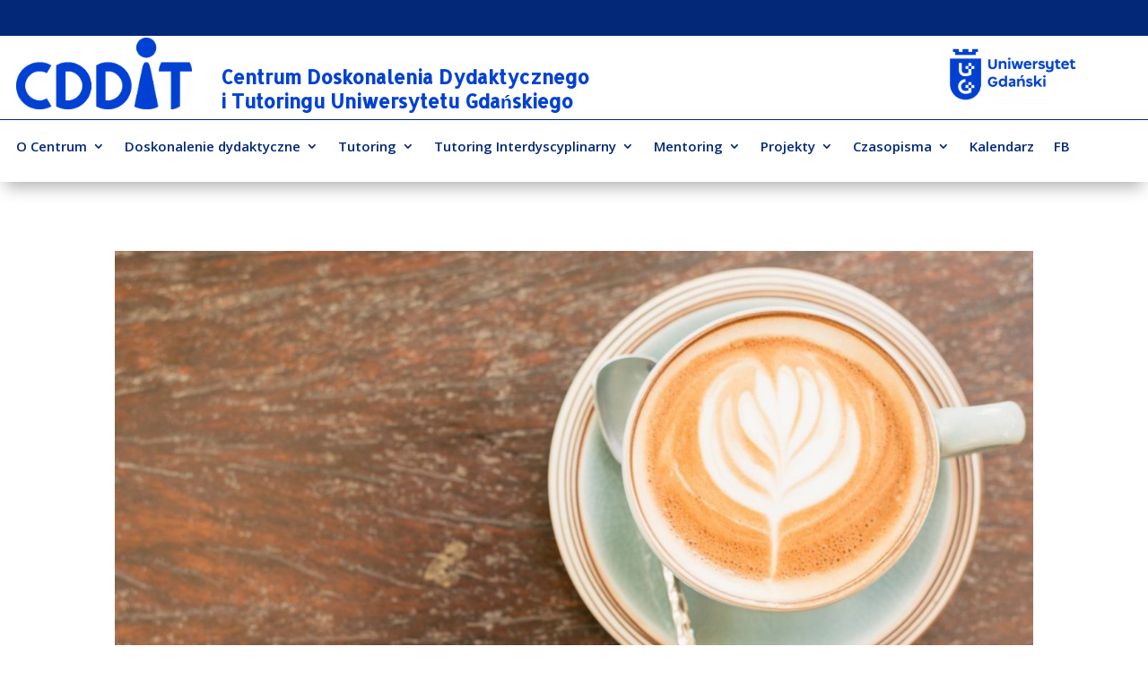

--- FILE ---
content_type: text/html; charset=UTF-8
request_url: https://cddit.ug.edu.pl/kawiarenka-tutorow-4/
body_size: 13213
content:
<!DOCTYPE html>
<html lang="pl-PL">
<head>
	<meta charset="UTF-8" />
<meta http-equiv="X-UA-Compatible" content="IE=edge">
	<link rel="pingback" href="https://cddit.ug.edu.pl/xmlrpc.php" />

	<script type="text/javascript">
		document.documentElement.className = 'js';
	</script>
	
	<script>var et_site_url='https://cddit.ug.edu.pl';var et_post_id='29636';function et_core_page_resource_fallback(a,b){"undefined"===typeof b&&(b=a.sheet.cssRules&&0===a.sheet.cssRules.length);b&&(a.onerror=null,a.onload=null,a.href?a.href=et_site_url+"/?et_core_page_resource="+a.id+et_post_id:a.src&&(a.src=et_site_url+"/?et_core_page_resource="+a.id+et_post_id))}
</script><title>Kawiarenka Tutorów #4 | Centrum Doskonalenia Dydaktycznego i Tutoringu Uniwersytetu Gdańskiego</title>
<meta name='robots' content='max-image-preview:large' />
<link rel='dns-prefetch' href='//fonts.googleapis.com' />
<link rel="alternate" title="oEmbed (JSON)" type="application/json+oembed" href="https://cddit.ug.edu.pl/wp-json/oembed/1.0/embed?url=https%3A%2F%2Fcddit.ug.edu.pl%2Fkawiarenka-tutorow-4%2F" />
<link rel="alternate" title="oEmbed (XML)" type="text/xml+oembed" href="https://cddit.ug.edu.pl/wp-json/oembed/1.0/embed?url=https%3A%2F%2Fcddit.ug.edu.pl%2Fkawiarenka-tutorow-4%2F&#038;format=xml" />
<meta content="Divi Child v.1.0.1620373248" name="generator"/><style id='wp-img-auto-sizes-contain-inline-css' type='text/css'>
img:is([sizes=auto i],[sizes^="auto," i]){contain-intrinsic-size:3000px 1500px}
/*# sourceURL=wp-img-auto-sizes-contain-inline-css */
</style>
<link rel='stylesheet' id='wpamelia-divi-css' href='https://cddit.ug.edu.pl/wp-content/plugins/ameliabooking/extensions/divi_amelia/styles/divi-amelia.css?ver=8.7' type='text/css' media='all' />
<style id='wp-emoji-styles-inline-css' type='text/css'>

	img.wp-smiley, img.emoji {
		display: inline !important;
		border: none !important;
		box-shadow: none !important;
		height: 1em !important;
		width: 1em !important;
		margin: 0 0.07em !important;
		vertical-align: -0.1em !important;
		background: none !important;
		padding: 0 !important;
	}
/*# sourceURL=wp-emoji-styles-inline-css */
</style>
<link rel='stylesheet' id='wp-block-library-css' href='https://cddit.ug.edu.pl/wp-includes/css/dist/block-library/style.min.css?ver=7ce0714b21ea31918c5056434a3b29b0' type='text/css' media='all' />
<style id='global-styles-inline-css' type='text/css'>
:root{--wp--preset--aspect-ratio--square: 1;--wp--preset--aspect-ratio--4-3: 4/3;--wp--preset--aspect-ratio--3-4: 3/4;--wp--preset--aspect-ratio--3-2: 3/2;--wp--preset--aspect-ratio--2-3: 2/3;--wp--preset--aspect-ratio--16-9: 16/9;--wp--preset--aspect-ratio--9-16: 9/16;--wp--preset--color--black: #000000;--wp--preset--color--cyan-bluish-gray: #abb8c3;--wp--preset--color--white: #ffffff;--wp--preset--color--pale-pink: #f78da7;--wp--preset--color--vivid-red: #cf2e2e;--wp--preset--color--luminous-vivid-orange: #ff6900;--wp--preset--color--luminous-vivid-amber: #fcb900;--wp--preset--color--light-green-cyan: #7bdcb5;--wp--preset--color--vivid-green-cyan: #00d084;--wp--preset--color--pale-cyan-blue: #8ed1fc;--wp--preset--color--vivid-cyan-blue: #0693e3;--wp--preset--color--vivid-purple: #9b51e0;--wp--preset--gradient--vivid-cyan-blue-to-vivid-purple: linear-gradient(135deg,rgb(6,147,227) 0%,rgb(155,81,224) 100%);--wp--preset--gradient--light-green-cyan-to-vivid-green-cyan: linear-gradient(135deg,rgb(122,220,180) 0%,rgb(0,208,130) 100%);--wp--preset--gradient--luminous-vivid-amber-to-luminous-vivid-orange: linear-gradient(135deg,rgb(252,185,0) 0%,rgb(255,105,0) 100%);--wp--preset--gradient--luminous-vivid-orange-to-vivid-red: linear-gradient(135deg,rgb(255,105,0) 0%,rgb(207,46,46) 100%);--wp--preset--gradient--very-light-gray-to-cyan-bluish-gray: linear-gradient(135deg,rgb(238,238,238) 0%,rgb(169,184,195) 100%);--wp--preset--gradient--cool-to-warm-spectrum: linear-gradient(135deg,rgb(74,234,220) 0%,rgb(151,120,209) 20%,rgb(207,42,186) 40%,rgb(238,44,130) 60%,rgb(251,105,98) 80%,rgb(254,248,76) 100%);--wp--preset--gradient--blush-light-purple: linear-gradient(135deg,rgb(255,206,236) 0%,rgb(152,150,240) 100%);--wp--preset--gradient--blush-bordeaux: linear-gradient(135deg,rgb(254,205,165) 0%,rgb(254,45,45) 50%,rgb(107,0,62) 100%);--wp--preset--gradient--luminous-dusk: linear-gradient(135deg,rgb(255,203,112) 0%,rgb(199,81,192) 50%,rgb(65,88,208) 100%);--wp--preset--gradient--pale-ocean: linear-gradient(135deg,rgb(255,245,203) 0%,rgb(182,227,212) 50%,rgb(51,167,181) 100%);--wp--preset--gradient--electric-grass: linear-gradient(135deg,rgb(202,248,128) 0%,rgb(113,206,126) 100%);--wp--preset--gradient--midnight: linear-gradient(135deg,rgb(2,3,129) 0%,rgb(40,116,252) 100%);--wp--preset--font-size--small: 13px;--wp--preset--font-size--medium: 20px;--wp--preset--font-size--large: 36px;--wp--preset--font-size--x-large: 42px;--wp--preset--spacing--20: 0.44rem;--wp--preset--spacing--30: 0.67rem;--wp--preset--spacing--40: 1rem;--wp--preset--spacing--50: 1.5rem;--wp--preset--spacing--60: 2.25rem;--wp--preset--spacing--70: 3.38rem;--wp--preset--spacing--80: 5.06rem;--wp--preset--shadow--natural: 6px 6px 9px rgba(0, 0, 0, 0.2);--wp--preset--shadow--deep: 12px 12px 50px rgba(0, 0, 0, 0.4);--wp--preset--shadow--sharp: 6px 6px 0px rgba(0, 0, 0, 0.2);--wp--preset--shadow--outlined: 6px 6px 0px -3px rgb(255, 255, 255), 6px 6px rgb(0, 0, 0);--wp--preset--shadow--crisp: 6px 6px 0px rgb(0, 0, 0);}:where(.is-layout-flex){gap: 0.5em;}:where(.is-layout-grid){gap: 0.5em;}body .is-layout-flex{display: flex;}.is-layout-flex{flex-wrap: wrap;align-items: center;}.is-layout-flex > :is(*, div){margin: 0;}body .is-layout-grid{display: grid;}.is-layout-grid > :is(*, div){margin: 0;}:where(.wp-block-columns.is-layout-flex){gap: 2em;}:where(.wp-block-columns.is-layout-grid){gap: 2em;}:where(.wp-block-post-template.is-layout-flex){gap: 1.25em;}:where(.wp-block-post-template.is-layout-grid){gap: 1.25em;}.has-black-color{color: var(--wp--preset--color--black) !important;}.has-cyan-bluish-gray-color{color: var(--wp--preset--color--cyan-bluish-gray) !important;}.has-white-color{color: var(--wp--preset--color--white) !important;}.has-pale-pink-color{color: var(--wp--preset--color--pale-pink) !important;}.has-vivid-red-color{color: var(--wp--preset--color--vivid-red) !important;}.has-luminous-vivid-orange-color{color: var(--wp--preset--color--luminous-vivid-orange) !important;}.has-luminous-vivid-amber-color{color: var(--wp--preset--color--luminous-vivid-amber) !important;}.has-light-green-cyan-color{color: var(--wp--preset--color--light-green-cyan) !important;}.has-vivid-green-cyan-color{color: var(--wp--preset--color--vivid-green-cyan) !important;}.has-pale-cyan-blue-color{color: var(--wp--preset--color--pale-cyan-blue) !important;}.has-vivid-cyan-blue-color{color: var(--wp--preset--color--vivid-cyan-blue) !important;}.has-vivid-purple-color{color: var(--wp--preset--color--vivid-purple) !important;}.has-black-background-color{background-color: var(--wp--preset--color--black) !important;}.has-cyan-bluish-gray-background-color{background-color: var(--wp--preset--color--cyan-bluish-gray) !important;}.has-white-background-color{background-color: var(--wp--preset--color--white) !important;}.has-pale-pink-background-color{background-color: var(--wp--preset--color--pale-pink) !important;}.has-vivid-red-background-color{background-color: var(--wp--preset--color--vivid-red) !important;}.has-luminous-vivid-orange-background-color{background-color: var(--wp--preset--color--luminous-vivid-orange) !important;}.has-luminous-vivid-amber-background-color{background-color: var(--wp--preset--color--luminous-vivid-amber) !important;}.has-light-green-cyan-background-color{background-color: var(--wp--preset--color--light-green-cyan) !important;}.has-vivid-green-cyan-background-color{background-color: var(--wp--preset--color--vivid-green-cyan) !important;}.has-pale-cyan-blue-background-color{background-color: var(--wp--preset--color--pale-cyan-blue) !important;}.has-vivid-cyan-blue-background-color{background-color: var(--wp--preset--color--vivid-cyan-blue) !important;}.has-vivid-purple-background-color{background-color: var(--wp--preset--color--vivid-purple) !important;}.has-black-border-color{border-color: var(--wp--preset--color--black) !important;}.has-cyan-bluish-gray-border-color{border-color: var(--wp--preset--color--cyan-bluish-gray) !important;}.has-white-border-color{border-color: var(--wp--preset--color--white) !important;}.has-pale-pink-border-color{border-color: var(--wp--preset--color--pale-pink) !important;}.has-vivid-red-border-color{border-color: var(--wp--preset--color--vivid-red) !important;}.has-luminous-vivid-orange-border-color{border-color: var(--wp--preset--color--luminous-vivid-orange) !important;}.has-luminous-vivid-amber-border-color{border-color: var(--wp--preset--color--luminous-vivid-amber) !important;}.has-light-green-cyan-border-color{border-color: var(--wp--preset--color--light-green-cyan) !important;}.has-vivid-green-cyan-border-color{border-color: var(--wp--preset--color--vivid-green-cyan) !important;}.has-pale-cyan-blue-border-color{border-color: var(--wp--preset--color--pale-cyan-blue) !important;}.has-vivid-cyan-blue-border-color{border-color: var(--wp--preset--color--vivid-cyan-blue) !important;}.has-vivid-purple-border-color{border-color: var(--wp--preset--color--vivid-purple) !important;}.has-vivid-cyan-blue-to-vivid-purple-gradient-background{background: var(--wp--preset--gradient--vivid-cyan-blue-to-vivid-purple) !important;}.has-light-green-cyan-to-vivid-green-cyan-gradient-background{background: var(--wp--preset--gradient--light-green-cyan-to-vivid-green-cyan) !important;}.has-luminous-vivid-amber-to-luminous-vivid-orange-gradient-background{background: var(--wp--preset--gradient--luminous-vivid-amber-to-luminous-vivid-orange) !important;}.has-luminous-vivid-orange-to-vivid-red-gradient-background{background: var(--wp--preset--gradient--luminous-vivid-orange-to-vivid-red) !important;}.has-very-light-gray-to-cyan-bluish-gray-gradient-background{background: var(--wp--preset--gradient--very-light-gray-to-cyan-bluish-gray) !important;}.has-cool-to-warm-spectrum-gradient-background{background: var(--wp--preset--gradient--cool-to-warm-spectrum) !important;}.has-blush-light-purple-gradient-background{background: var(--wp--preset--gradient--blush-light-purple) !important;}.has-blush-bordeaux-gradient-background{background: var(--wp--preset--gradient--blush-bordeaux) !important;}.has-luminous-dusk-gradient-background{background: var(--wp--preset--gradient--luminous-dusk) !important;}.has-pale-ocean-gradient-background{background: var(--wp--preset--gradient--pale-ocean) !important;}.has-electric-grass-gradient-background{background: var(--wp--preset--gradient--electric-grass) !important;}.has-midnight-gradient-background{background: var(--wp--preset--gradient--midnight) !important;}.has-small-font-size{font-size: var(--wp--preset--font-size--small) !important;}.has-medium-font-size{font-size: var(--wp--preset--font-size--medium) !important;}.has-large-font-size{font-size: var(--wp--preset--font-size--large) !important;}.has-x-large-font-size{font-size: var(--wp--preset--font-size--x-large) !important;}
/*# sourceURL=global-styles-inline-css */
</style>

<style id='classic-theme-styles-inline-css' type='text/css'>
/*! This file is auto-generated */
.wp-block-button__link{color:#fff;background-color:#32373c;border-radius:9999px;box-shadow:none;text-decoration:none;padding:calc(.667em + 2px) calc(1.333em + 2px);font-size:1.125em}.wp-block-file__button{background:#32373c;color:#fff;text-decoration:none}
/*# sourceURL=/wp-includes/css/classic-themes.min.css */
</style>
<link rel='stylesheet' id='dp-portfolio-posts-css' href='https://cddit.ug.edu.pl/wp-content/plugins/dp-portfolio-posts/public/css/dp-pp-public.css?ver=2.0' type='text/css' media='all' />
<link rel='stylesheet' id='dashicons-css' href='https://cddit.ug.edu.pl/wp-includes/css/dashicons.min.css?ver=7ce0714b21ea31918c5056434a3b29b0' type='text/css' media='all' />
<link rel='stylesheet' id='xo-event-calendar-css' href='https://cddit.ug.edu.pl/wp-content/plugins/xo-event-calendar/css/xo-event-calendar.css?ver=3.2.10' type='text/css' media='all' />
<link rel='stylesheet' id='xo-event-calendar-event-calendar-css' href='https://cddit.ug.edu.pl/wp-content/plugins/xo-event-calendar/build/event-calendar/style-index.css?ver=3.2.10' type='text/css' media='all' />
<link rel='stylesheet' id='chld_thm_cfg_parent-css' href='https://cddit.ug.edu.pl/wp-content/themes/Divi-2/style.css?ver=7ce0714b21ea31918c5056434a3b29b0' type='text/css' media='all' />
<link rel='stylesheet' id='divi-fonts-css' href='https://fonts.googleapis.com/css?family=Open+Sans:300italic,400italic,600italic,700italic,800italic,400,300,600,700,800&#038;subset=latin,latin-ext&#038;display=swap' type='text/css' media='all' />
<link rel='stylesheet' id='divi-style-css' href='https://cddit.ug.edu.pl/wp-content/themes/Divi-2-child/style.css?ver=1.0.1620373248' type='text/css' media='all' />
<link rel='stylesheet' id='dflip-style-css' href='https://cddit.ug.edu.pl/wp-content/plugins/3d-flipbook-dflip-lite/assets/css/dflip.min.css?ver=2.4.20' type='text/css' media='all' />
<link rel='stylesheet' id='divi_amelia-styles-css' href='https://cddit.ug.edu.pl/wp-content/plugins/ameliabooking/extensions/divi_amelia/styles/style.min.css?ver=1.0.0' type='text/css' media='all' />
<link rel='stylesheet' id='et-builder-googlefonts-cached-css' href='https://fonts.googleapis.com/css?family=Allerta:regular|Karla:200,300,regular,500,600,700,800,200italic,300italic,italic,500italic,600italic,700italic,800italic|ZCOOL+XiaoWei:regular&#038;subset=latin,latin-ext&#038;display=swap' type='text/css' media='all' />
<link rel='stylesheet' id='newsletter-css' href='https://cddit.ug.edu.pl/wp-content/plugins/newsletter/style.css?ver=9.1.1' type='text/css' media='all' />
<link rel='stylesheet' id='slb_core-css' href='https://cddit.ug.edu.pl/wp-content/plugins/simple-lightbox/client/css/app.css?ver=2.9.4' type='text/css' media='all' />
<script type="text/javascript" src="https://cddit.ug.edu.pl/wp-includes/js/jquery/jquery.min.js?ver=3.7.1" id="jquery-core-js"></script>
<script type="text/javascript" src="https://cddit.ug.edu.pl/wp-includes/js/jquery/jquery-migrate.min.js?ver=3.4.1" id="jquery-migrate-js"></script>
<link rel="https://api.w.org/" href="https://cddit.ug.edu.pl/wp-json/" /><link rel="alternate" title="JSON" type="application/json" href="https://cddit.ug.edu.pl/wp-json/wp/v2/posts/29636" /><link rel="EditURI" type="application/rsd+xml" title="RSD" href="https://cddit.ug.edu.pl/xmlrpc.php?rsd" />

<link rel="canonical" href="https://cddit.ug.edu.pl/kawiarenka-tutorow-4/" />
<link rel='shortlink' href='https://cddit.ug.edu.pl/?p=29636' />
<!-- Analytics by WP Statistics - https://wp-statistics.com -->
<meta name="viewport" content="width=device-width, initial-scale=1.0, maximum-scale=1.0, user-scalable=0" /><link rel="preload" href="https://cddit.ug.edu.pl/wp-content/themes/Divi-2/core/admin/fonts/modules.ttf" as="font" crossorigin="anonymous"><link rel="shortcut icon" href="" /><script type="text/javascript">
(function($){
$(window).load(function(){
// find the hash in the URL and removes the #
var et_hash = window.location.hash.substr(1);
var et_filter = $( '.et_pb_portfolio_filter a[data-category-slug="' + et_hash + '"]' );

if(window.location.hash && et_filter.length) {
// if it finds a hash and the filter exists, then add the active class
$(et_filter).addClass('active')

// removes the active class from the all filter
$( '.et_pb_portfolio_filter a[data-category-slug="all"]' ).removeClass('active')
}
});
})(jQuery)
</script><link rel="stylesheet" id="et-divi-customizer-global-cached-inline-styles" href="https://cddit.ug.edu.pl/wp-content/et-cache/global/et-divi-customizer-global-17681219181743.min.css" onerror="et_core_page_resource_fallback(this, true)" onload="et_core_page_resource_fallback(this)" /><link rel="stylesheet" id="et-core-unified-tb-25365-tb-1046-tb-607-29636-cached-inline-styles" href="https://cddit.ug.edu.pl/wp-content/et-cache/29636/et-core-unified-tb-25365-tb-1046-tb-607-29636-1768301012184.min.css" onerror="et_core_page_resource_fallback(this, true)" onload="et_core_page_resource_fallback(this)" /></head>
<body class="wp-singular post-template-default single single-post postid-29636 single-format-standard wp-theme-Divi-2 wp-child-theme-Divi-2-child et-tb-has-template et-tb-has-header et-tb-has-body et-tb-has-footer et_pb_button_helper_class et_cover_background et_pb_gutter osx et_pb_gutters3 et_smooth_scroll et_divi_theme et-db et_minified_js et_minified_css">
	<div id="page-container"><div id="et-boc" class="et-boc">
			
		<header class="et-l et-l--header">
			<div class="et_builder_inner_content et_pb_gutters3">
		<div class="et_pb_section et_pb_section_0_tb_header dd-fixed-header et_pb_with_background et_section_regular" >
				
				
				
				
					<div class="et_pb_row et_pb_row_0_tb_header">
				<div class="et_pb_column et_pb_column_4_4 et_pb_column_0_tb_header  et_pb_css_mix_blend_mode_passthrough et-last-child">
				
				
				<div class="et_pb_module et_pb_code et_pb_code_0_tb_header">
				
				
				<div class="et_pb_code_inner"><style>
    #dd-section {
        left: -110%;
        position: fixed;
        top: 0;
        overflow: auto;
        z-index: 9999999;
        -webkit-transition: left .4s cubic-bezier(.75, 0, .25, 1);
        transition: left .4s cubic-bezier(.75, 0, .25, 1);
    }

    #dd-section.dd-m-menu {
        left: 0 !important;
    }

    #dd-menu-mobile .mobile_menu_bar {
        display: none;
    }

    #dd-menu-mobile .et_mobile_menu {
        display: block !important;
        border-top: none;
        box-shadow: none;
        position: relative;
    }

    #dd-menu-mobile .et_mobile_nav_menu,
    #dd-menu-mobile .mobile_nav {
        width: 100%;
    }

    #dd-menu-mobile ul li a {
        text-align: center; /* Alignment of menu items */
        font-weight: 500 !important; /* Font-weight of menu items */
        border-bottom: none; /* Bottom border of menu items */
        cursor: default;
    }

    #dd-menu-mobile ul li a:hover {
        opacity: 1;
        background-color: rgba(0, 0, 0, 0);
    }

    #dd-menu-mobile ul li.menu-item-has-children>a {
        background-color: rgba(0, 0, 0, 0);
    }

    #dd-menu-mobile.dd-submenu ul li a {
        text-align: left; /* Alignment of menu items in case sub-items exist */
    }

    #dd-menu-mobile .mobile_nav li ul.hide {
        display: none !important;
    }

    #dd-menu-mobile .mobile_nav .menu-item-has-children {
        position: relative;
    }


    #dd-menu-mobile .mobile_nav .menu-item-has-children>a+span {
        position: absolute;
        right: 0;
        top: 0;
        padding: 10px 20px;
        font-size: 20px;
        font-weight: 700; /* Font-weight of submenu parent menu item icons */
        cursor: default;
        z-index: 3;
    }

    #dd-menu-mobile span.menu-closed:before {
        content: "L";
        display: block;
        color: #333; /* Color of submenu parent menu item icons */
        font-size: 16px;
        font-family: ETmodules;
    }

    #dd-menu-mobile span.menu-closed.menu-open:before {
        content: "K";
    }

  
    .dd-flex-column {
        display: -webkit-box;
        display: -ms-flexbox;
        display: flex;
        -webkit-box-align: center;
        -ms-flex-align: center;
        align-items: center;
    }

    .et_pb_section.et_pb_section_0_tb_header,
    .et_pb_row.et_pb_row_1_tb_header,
    .et_pb_column.et_pb_column_4_4.et_pb_column_1_tb_header.dd-flex-column {
        height: 40px;
    }

    .et_pb_section.et_pb_section_1_tb_header,
    .et_pb_row.et_pb_row_2_tb_header,
    .et_pb_column.et_pb_column_4_4.et_pb_column_2_tb_header.dd-flex-column {
        /* height: 78px; */
    }

    @media (max-width: 980px) {
    
        .et_pb_section.et_pb_section_1_tb_header,
        .et_pb_row.et_pb_row_2_tb_header,
        .et_pb_column.et_pb_column_4_4.et_pb_column_2_tb_header.dd-flex-column {
            height: 80px;
        }
    }
  
    .dd-social-follow li {
        margin-bottom: 0;
    }

    .dd-desktop-menu nav > ul > li > a {
        margin-right: 20px;
    }
  
    .dd-search input.et_pb_searchsubmit {
        background: transparent !important;
        border: none !important;
        padding: 0 20px;
        z-index: 99;
    }

    .dd-search-icon {
        position: absolute;
        height: 100%;
        right: 0;
        top: 0;
        display: flex;
        align-items: center;
        padding: .715em 17px;
        background-color: #263547; /* background-color of Search Icon */
        border-left: 1px solid rgba(0,0,0,0); /* Left Border of Search Icon */
    }

    .dd-search-icon:after {
        content: "U";
        font-family: "ETmodules" !important;
        display: block;
        font-size: 17px; /* Font-size of Search Icon */
        font-weight: bold;
        color: #fff; /* Color of Search Icon */
        -webkit-transform: scaleX(-1);
        transform: scaleX(-1);
    }
  
    header .et_builder_inner_content {
        z-index: 999999;
    }
  
</style>

<script>
    jQuery(document).ready(function() {
        
        // For Mobile Menu
        jQuery("#dd-hamburger").click(function() {
            jQuery("#dd-section").toggleClass("dd-m-menu");
        });
        jQuery("#dd-close").click(function() {
            jQuery("#dd-section").toggleClass("dd-m-menu");
        });

        // For Search Icon
        jQuery(".dd-search .et_pb_searchsubmit").attr("value", "");
        jQuery(".dd-search > form > div").append('<span class="dd-search-icon"></span>');        
        
        // For Mobile Menu Subitems
        if (jQuery("#dd-menu-mobile ul").hasClass("sub-menu")) {
            jQuery("#dd-menu-mobile").addClass("dd-submenu");
        }
    });
    
    (function($) {
        function setup_collapsible_submenus() {
            // mobile menu
            $('#dd-menu-mobile .mobile_nav .menu-item-has-children > a').after('<span class="menu-closed"></span>');
            $('#dd-menu-mobile .mobile_nav .menu-item-has-children > a').each(function() {
                $(this).next().next('.sub-menu').toggleClass('hide', 1000);
            });
            $('#dd-menu-mobile .mobile_nav .menu-item-has-children > a + span').on('click', function(event) {
                event.preventDefault();
                $(this).toggleClass('menu-open');
                $(this).next('.sub-menu').toggleClass('hide', 1000);
            });
        }
        $(window).load(function() {
            setTimeout(function() {
                setup_collapsible_submenus();
            }, 700);
        });
    })(jQuery);

</script>
</div>
			</div> <!-- .et_pb_code -->
			</div> <!-- .et_pb_column -->
				
				
			</div> <!-- .et_pb_row -->
				
				
			</div> <!-- .et_pb_section --><div class="et_pb_with_border et_pb_section et_pb_section_1_tb_header et_section_regular" >
				
				
				
				
					<div class="et_pb_with_border et_pb_row et_pb_row_1_tb_header brand-bar et_pb_equal_columns">
				<div class="et_pb_column et_pb_column_4_4 et_pb_column_1_tb_header dd-flex-column  et_pb_css_mix_blend_mode_passthrough et-last-child">
				
				
				<div class="et_pb_module et_pb_image et_pb_image_0_tb_header et_pb_image_sticky">
				
				
				<a href="https://cddit.ug.edu.pl/"><span class="et_pb_image_wrap "><img decoding="async" src="https://cddit.ug.edu.pl/wp-content/uploads/2023/10/cddit-logotyp-v1.png" alt="cddit logo" title="cddit-logotyp-v1" height="auto" width="auto" srcset="https://cddit.ug.edu.pl/wp-content/uploads/2023/10/cddit-logotyp-v1.png 999w, https://cddit.ug.edu.pl/wp-content/uploads/2023/10/cddit-logotyp-v1-980x399.png 980w, https://cddit.ug.edu.pl/wp-content/uploads/2023/10/cddit-logotyp-v1-480x196.png 480w" sizes="(min-width: 0px) and (max-width: 480px) 480px, (min-width: 481px) and (max-width: 980px) 980px, (min-width: 981px) 999px, 100vw" class="wp-image-31575" /></span></a>
			</div><div class="et_pb_module et_pb_blurb et_pb_blurb_0_tb_header  et_pb_text_align_left  et_pb_blurb_position_left et_pb_bg_layout_light">
				
				
				<div class="et_pb_blurb_content">
					
					<div class="et_pb_blurb_container">
						<h1 class="et_pb_module_header"><a href="https://cddit.ug.edu.pl/"><span style="color: #0041d3;">Centrum Doskonalenia Dydaktycznego <br /> i Tutoringu Uniwersytetu Gdańskiego</span></a></h1>
						
					</div>
				</div> <!-- .et_pb_blurb_content -->
			</div> <!-- .et_pb_blurb --><div class="et_pb_module et_pb_image et_pb_image_1_tb_header logo-ug">
				
				
				<a href="https://ug.edu.pl" target="_blank"><span class="et_pb_image_wrap "><img decoding="async" src="https://cddit.ug.edu.pl/wp-content/uploads/2021/06/logo_UG_blue-300x120.png" alt="" title="logo_UG_blue" height="auto" width="auto" srcset="https://cddit.ug.edu.pl/wp-content/uploads/2021/06/logo_UG_blue-300x120.png 300w, https://cddit.ug.edu.pl/wp-content/uploads/2021/06/logo_UG_blue.png 350w" sizes="(max-width: 300px) 100vw, 300px" class="wp-image-25408" /></span></a>
			</div><div id="dd-hamburger" class="et_pb_module et_pb_blurb et_pb_blurb_1_tb_header  et_pb_text_align_left  et_pb_blurb_position_top et_pb_bg_layout_light">
				
				
				<div class="et_pb_blurb_content">
					<div class="et_pb_main_blurb_image"><span class="et_pb_image_wrap"><span class="et-waypoint et_pb_animation_off et-pb-icon">&#x61;</span></span></div>
					<div class="et_pb_blurb_container">
						
						
					</div>
				</div> <!-- .et_pb_blurb_content -->
			</div> <!-- .et_pb_blurb -->
			</div> <!-- .et_pb_column -->
				
				
			</div> <!-- .et_pb_row -->
				
				
			</div> <!-- .et_pb_section --><div class="et_pb_with_border et_pb_section et_pb_section_2_tb_header et_section_regular" >
				
				
				
				
					<div class="et_pb_with_border et_pb_row et_pb_row_2_tb_header et_pb_row--with-menu">
				<div class="et_pb_column et_pb_column_4_4 et_pb_column_2_tb_header dd-flex-column  et_pb_css_mix_blend_mode_passthrough et-last-child et_pb_column--with-menu">
				
				
				<div class="et_pb_with_border et_pb_module et_pb_menu et_pb_menu_0_tb_header et_pb_bg_layout_light  et_pb_text_align_left et_dropdown_animation_fade et_pb_menu--without-logo et_pb_menu--style-left_aligned">
					
					
					<div class="et_pb_menu_inner_container clearfix">
						
						<div class="et_pb_menu__wrap">
							<div class="et_pb_menu__menu">
								<nav class="et-menu-nav"><ul id="menu-glowne" class="et-menu nav"><li class="et_pb_menu_page_id-653 menu-item menu-item-type-custom menu-item-object-custom menu-item-has-children menu-item-653"><a href="#"><span>O Centrum</span></a>
<ul class="sub-menu">
	<li class="et_pb_menu_page_id-8 menu-item menu-item-type-post_type menu-item-object-page menu-item-49"><a href="https://cddit.ug.edu.pl/cele-i-zadania-cddit/"><span>Cele i zadania CDDiT</span></a></li>
	<li class="et_pb_menu_page_id-10 menu-item menu-item-type-post_type menu-item-object-page menu-item-48"><a href="https://cddit.ug.edu.pl/zespol-centrum/"><span>Zespół Centrum</span></a></li>
	<li class="et_pb_menu_page_id-657 menu-item menu-item-type-custom menu-item-object-custom menu-item-657"><a href="https://cddit.ug.edu.pl/konsultacje"><span>Konsultacje</span></a></li>
	<li class="et_pb_menu_page_id-26 menu-item menu-item-type-post_type menu-item-object-page menu-item-40"><a href="https://cddit.ug.edu.pl/kontakt/"><span>Kontakt</span></a></li>
</ul>
</li>
<li class="et_pb_menu_page_id-669 menu-item menu-item-type-custom menu-item-object-custom menu-item-has-children menu-item-669"><a href="#"><span>Doskonalenie dydaktyczne</span></a>
<ul class="sub-menu">
	<li class="et_pb_menu_page_id-30723 menu-item menu-item-type-post_type menu-item-object-page menu-item-30744"><a href="https://cddit.ug.edu.pl/webinaria/"><span>Webinaria</span></a></li>
	<li class="et_pb_menu_page_id-12 menu-item menu-item-type-post_type menu-item-object-page menu-item-47"><a href="https://cddit.ug.edu.pl/szkolenia-wewnetrzne/"><span>Szkolenia wewnętrzne</span></a></li>
	<li class="et_pb_menu_page_id-14 menu-item menu-item-type-post_type menu-item-object-page menu-item-46"><a href="https://cddit.ug.edu.pl/szkolenia-zewnetrzne/"><span>Szkolenia zewnętrzne</span></a></li>
	<li class="et_pb_menu_page_id-28263 menu-item menu-item-type-custom menu-item-object-custom menu-item-has-children menu-item-28263"><a href="#"><span>Spotkania dydaktyczne</span></a>
	<ul class="sub-menu">
		<li class="et_pb_menu_page_id-29487 menu-item menu-item-type-post_type menu-item-object-page menu-item-29506"><a href="https://cddit.ug.edu.pl/idee-edukacji-akademickiej/"><span>Idee Edukacji Akademickiej</span></a></li>
		<li class="et_pb_menu_page_id-32604 menu-item menu-item-type-custom menu-item-object-custom menu-item-has-children menu-item-32604"><a href="https://cddit.ug.edu.pl/viva/"><span>Konferencja<br /> VIVA DYDAKTYKA</span></a>
		<ul class="sub-menu">
			<li class="et_pb_menu_page_id-34265 menu-item menu-item-type-custom menu-item-object-custom menu-item-34265"><a href="https://cddit.ug.edu.pl/viva/">2025</a></li>
			<li class="et_pb_menu_page_id-32857 menu-item menu-item-type-custom menu-item-object-custom menu-item-32857"><a href="https://cddit.ug.edu.pl/viva/2024/">2024</a></li>
		</ul>
</li>
	</ul>
</li>
</ul>
</li>
<li class="et_pb_menu_page_id-654 menu-item menu-item-type-custom menu-item-object-custom menu-item-has-children menu-item-654"><a href="#"><span>Tutoring</span></a>
<ul class="sub-menu">
	<li class="et_pb_menu_page_id-22 menu-item menu-item-type-post_type menu-item-object-page menu-item-42"><a href="https://cddit.ug.edu.pl/o-tutoringu-slow-kilka/"><span>O tutoringu</span></a></li>
	<li class="et_pb_menu_page_id-34531 menu-item menu-item-type-post_type menu-item-object-page menu-item-34535"><a href="https://cddit.ug.edu.pl/koordynatorzy-wydzialowi/"><span>Koordynatorzy wydziałowi</span></a></li>
	<li class="et_pb_menu_page_id-28907 menu-item menu-item-type-post_type menu-item-object-page menu-item-28910"><a href="https://cddit.ug.edu.pl/rekrutacja-na-tutoring/"><span>Rekrutacja na tutoring</span></a></li>
	<li class="et_pb_menu_page_id-20 menu-item menu-item-type-post_type menu-item-object-page menu-item-588"><a href="https://cddit.ug.edu.pl/bazatutorow/"><span>Baza tutorów</span></a></li>
</ul>
</li>
<li class="et_pb_menu_page_id-34172 menu-item menu-item-type-post_type menu-item-object-page menu-item-has-children menu-item-34202"><a href="https://cddit.ug.edu.pl/tutoring-interdyscyplinarny/">Tutoring Interdyscyplinarny</a>
<ul class="sub-menu">
	<li class="et_pb_menu_page_id-34174 menu-item menu-item-type-post_type menu-item-object-page menu-item-34201"><a href="https://cddit.ug.edu.pl/opis-projektu-ti/">Opis projektu TI</a></li>
	<li class="et_pb_menu_page_id-34176 menu-item menu-item-type-post_type menu-item-object-page menu-item-34200"><a href="https://cddit.ug.edu.pl/terminy-i-zasady-rekrutacji-tutees/">Terminy i zasady rekrutacji Tutees</a></li>
	<li class="et_pb_menu_page_id-34531 menu-item menu-item-type-post_type menu-item-object-page menu-item-35295"><a href="https://cddit.ug.edu.pl/koordynatorzy-wydzialowi/">Koordynatorzy wydziałowi</a></li>
	<li class="et_pb_menu_page_id-34178 menu-item menu-item-type-post_type menu-item-object-page menu-item-34199"><a href="https://cddit.ug.edu.pl/baza-tutorow-i-tutorek-ti/">Baza Tutorów i Tutorek TI</a></li>
	<li class="et_pb_menu_page_id-34249 menu-item menu-item-type-post_type menu-item-object-page menu-item-34253"><a href="https://cddit.ug.edu.pl/interdisciplinary-tutoring/">Interdisciplinary Tutoring</a></li>
</ul>
</li>
<li class="et_pb_menu_page_id-518 menu-item menu-item-type-custom menu-item-object-custom menu-item-has-children menu-item-518"><a href="#"><span>Mentoring</span></a>
<ul class="sub-menu">
	<li class="et_pb_menu_page_id-521 menu-item menu-item-type-post_type menu-item-object-page menu-item-523"><a href="https://cddit.ug.edu.pl/o-mentoringu/"><span>O mentoringu</span></a></li>
	<li class="et_pb_menu_page_id-27888 menu-item menu-item-type-post_type menu-item-object-page menu-item-27904"><a href="https://cddit.ug.edu.pl/mentoring-w-projekcie-mindthegeps/"><span>Opis projektu MINDtheGEPs </span></a></li>
	<li class="et_pb_menu_page_id-28342 menu-item menu-item-type-post_type menu-item-object-page menu-item-28357"><a href="https://cddit.ug.edu.pl/rekrutacja-do-projektu/"><span>Rekrutacja do projektu</span></a></li>
	<li class="et_pb_menu_page_id-519 menu-item menu-item-type-post_type menu-item-object-page menu-item-524"><a href="https://cddit.ug.edu.pl/baza-mentorow/"><span>Baza mentorów</span></a></li>
</ul>
</li>
<li class="et_pb_menu_page_id-648 menu-item menu-item-type-custom menu-item-object-custom menu-item-has-children menu-item-648"><a href="#"><span>Projekty</span></a>
<ul class="sub-menu">
	<li class="et_pb_menu_page_id-34298 menu-item menu-item-type-custom menu-item-object-custom menu-item-has-children menu-item-34298"><a href="#">PeerEdu &#8211; NAWA</a>
	<ul class="sub-menu">
		<li class="et_pb_menu_page_id-32897 menu-item menu-item-type-post_type menu-item-object-page menu-item-32922"><a href="https://cddit.ug.edu.pl/peer-tutoring/">Opis projektu</a></li>
		<li class="et_pb_menu_page_id-34270 menu-item menu-item-type-post_type menu-item-object-page menu-item-34297"><a href="https://cddit.ug.edu.pl/peeredu-zespol/">Zespół</a></li>
		<li class="et_pb_menu_page_id-34299 menu-item menu-item-type-post_type menu-item-object-page menu-item-34315"><a href="https://cddit.ug.edu.pl/peeredu-harmonogram/">Harmonogram</a></li>
	</ul>
</li>
	<li class="et_pb_menu_page_id-32856 menu-item menu-item-type-custom menu-item-object-custom menu-item-has-children menu-item-32856"><a href="#">Zrealizowane</a>
	<ul class="sub-menu">
		<li class="et_pb_menu_page_id-525 menu-item menu-item-type-post_type menu-item-object-page menu-item-530"><a href="https://cddit.ug.edu.pl/mistrzowie-dydaktyki/"><span>Mistrzowie dydaktyki</span></a></li>
		<li class="et_pb_menu_page_id-527 menu-item menu-item-type-post_type menu-item-object-page menu-item-529"><a href="https://cddit.ug.edu.pl/szkola-orlow/"><span>Szkoła orłów</span></a></li>
		<li class="et_pb_menu_page_id-27888 menu-item menu-item-type-post_type menu-item-object-page menu-item-27905"><a href="https://cddit.ug.edu.pl/mentoring-w-projekcie-mindthegeps/"><span>MINDtheGEPs</span></a></li>
	</ul>
</li>
</ul>
</li>
<li class="et_pb_menu_page_id-28640 menu-item menu-item-type-custom menu-item-object-custom menu-item-has-children menu-item-28640"><a href="#"><span>Czasopisma</span></a>
<ul class="sub-menu">
	<li class="et_pb_menu_page_id-1031 menu-item menu-item-type-custom menu-item-object-custom menu-item-has-children menu-item-1031"><a href="https://tutee.ug.edu.pl/"><span>Tutoring Gednanensis</span></a>
	<ul class="sub-menu">
		<li class="et_pb_menu_page_id-2 menu-item menu-item-type-post_type menu-item-object-page menu-item-25485"><a href="https://cddit.ug.edu.pl/o-nas/"><span>O czasopiśmie</span></a></li>
		<li class="et_pb_menu_page_id-25475 menu-item menu-item-type-post_type menu-item-object-page menu-item-25486"><a href="https://cddit.ug.edu.pl/zespol-redakcyjny-tg/"><span>Zespół Redakcyjny</span></a></li>
		<li class="et_pb_menu_page_id-28655 menu-item menu-item-type-post_type menu-item-object-page menu-item-28666"><a href="https://cddit.ug.edu.pl/instrukcje-dla-a-a-tg/"><span>Instrukcje dla Autorek i Autorów</span></a></li>
		<li class="et_pb_menu_page_id-25477 menu-item menu-item-type-post_type menu-item-object-page menu-item-25487"><a href="https://cddit.ug.edu.pl/zeszyt/"><span>Zeszyty</span></a></li>
	</ul>
</li>
	<li class="et_pb_menu_page_id-28641 menu-item menu-item-type-custom menu-item-object-custom menu-item-has-children menu-item-28641"><a href="#"><span>Horyzonty Edukacji Akademickiej</span></a>
	<ul class="sub-menu">
		<li class="et_pb_menu_page_id-28634 menu-item menu-item-type-post_type menu-item-object-page menu-item-28644"><a href="https://cddit.ug.edu.pl/o-czasopismie-head/"><span>O czasopiśmie</span></a></li>
		<li class="et_pb_menu_page_id-28636 menu-item menu-item-type-post_type menu-item-object-page menu-item-28643"><a href="https://cddit.ug.edu.pl/zaproszenie-do-publikacji-head/"><span>Zaproszenie do publikacji</span></a></li>
		<li class="et_pb_menu_page_id-28632 menu-item menu-item-type-post_type menu-item-object-page menu-item-28645"><a href="https://cddit.ug.edu.pl/zespol-redakcyjny-head/"><span>Zespół redakcyjny</span></a></li>
		<li class="et_pb_menu_page_id-28638 menu-item menu-item-type-post_type menu-item-object-page menu-item-28642"><a href="https://cddit.ug.edu.pl/instrukcje-dla-a-a-head/"><span>Instrukcje dla Autorek i Autorów</span></a></li>
		<li class="et_pb_menu_page_id-31938 menu-item menu-item-type-post_type menu-item-object-page menu-item-31946"><a href="https://cddit.ug.edu.pl/zeszyty_head/"><span>Zeszyty</span></a></li>
	</ul>
</li>
</ul>
</li>
<li class="et_pb_menu_page_id-28812 menu-item menu-item-type-post_type menu-item-object-page menu-item-35261"><a href="https://cddit.ug.edu.pl/kalendarz/"><span>Kalendarz</span></a></li>
<li class="et_pb_menu_page_id-30710 menu-item menu-item-type-custom menu-item-object-custom menu-item-30710"><a href="https://facebook.com/cddit.ug"><p id="fb">FB</p></a></li>
</ul></nav>
							</div>
							
							
							<div class="et_mobile_nav_menu">
				<a href="#" class="mobile_nav closed">
					<span class="mobile_menu_bar"></span>
				</a>
			</div>
						</div>
						
					</div>
				</div>
			</div> <!-- .et_pb_column -->
				
				
			</div> <!-- .et_pb_row -->
				
				
			</div> <!-- .et_pb_section --><div id="dd-section" class="et_pb_section et_pb_section_3_tb_header et_pb_with_background et_section_regular" >
				
				
				
				
					<div class="et_pb_row et_pb_row_3_tb_header">
				<div class="et_pb_column et_pb_column_4_4 et_pb_column_3_tb_header  et_pb_css_mix_blend_mode_passthrough et-last-child">
				
				
				<div id="dd-close" class="et_pb_module et_pb_blurb et_pb_blurb_2_tb_header  et_pb_text_align_left  et_pb_blurb_position_top et_pb_bg_layout_light">
				
				
				<div class="et_pb_blurb_content">
					<div class="et_pb_main_blurb_image"><span class="et_pb_image_wrap"><span class="et-waypoint et_pb_animation_off et-pb-icon">&#x4d;</span></span></div>
					<div class="et_pb_blurb_container">
						
						
					</div>
				</div> <!-- .et_pb_blurb_content -->
			</div> <!-- .et_pb_blurb -->
			</div> <!-- .et_pb_column -->
				
				
			</div> <!-- .et_pb_row --><div class="et_pb_row et_pb_row_4_tb_header et_pb_row--with-menu">
				<div class="et_pb_column et_pb_column_4_4 et_pb_column_4_tb_header  et_pb_css_mix_blend_mode_passthrough et-last-child et_pb_column--with-menu">
				
				
				<div id="dd-menu-mobile" class="et_pb_module et_pb_menu et_pb_menu_1_tb_header dd-slide-menu et_pb_bg_layout_light  et_pb_text_align_left et_dropdown_animation_fade et_pb_menu--without-logo et_pb_menu--style-left_aligned">
					
					
					<div class="et_pb_menu_inner_container clearfix">
						
						<div class="et_pb_menu__wrap">
							<div class="et_pb_menu__menu">
								<nav class="et-menu-nav"><ul id="menu-glowne-1" class="et-menu nav"><li class="et_pb_menu_page_id-653 menu-item menu-item-type-custom menu-item-object-custom menu-item-has-children menu-item-653"><a href="#"><span>O Centrum</span></a>
<ul class="sub-menu">
	<li class="et_pb_menu_page_id-8 menu-item menu-item-type-post_type menu-item-object-page menu-item-49"><a href="https://cddit.ug.edu.pl/cele-i-zadania-cddit/"><span>Cele i zadania CDDiT</span></a></li>
	<li class="et_pb_menu_page_id-10 menu-item menu-item-type-post_type menu-item-object-page menu-item-48"><a href="https://cddit.ug.edu.pl/zespol-centrum/"><span>Zespół Centrum</span></a></li>
	<li class="et_pb_menu_page_id-657 menu-item menu-item-type-custom menu-item-object-custom menu-item-657"><a href="https://cddit.ug.edu.pl/konsultacje"><span>Konsultacje</span></a></li>
	<li class="et_pb_menu_page_id-26 menu-item menu-item-type-post_type menu-item-object-page menu-item-40"><a href="https://cddit.ug.edu.pl/kontakt/"><span>Kontakt</span></a></li>
</ul>
</li>
<li class="et_pb_menu_page_id-669 menu-item menu-item-type-custom menu-item-object-custom menu-item-has-children menu-item-669"><a href="#"><span>Doskonalenie dydaktyczne</span></a>
<ul class="sub-menu">
	<li class="et_pb_menu_page_id-30723 menu-item menu-item-type-post_type menu-item-object-page menu-item-30744"><a href="https://cddit.ug.edu.pl/webinaria/"><span>Webinaria</span></a></li>
	<li class="et_pb_menu_page_id-12 menu-item menu-item-type-post_type menu-item-object-page menu-item-47"><a href="https://cddit.ug.edu.pl/szkolenia-wewnetrzne/"><span>Szkolenia wewnętrzne</span></a></li>
	<li class="et_pb_menu_page_id-14 menu-item menu-item-type-post_type menu-item-object-page menu-item-46"><a href="https://cddit.ug.edu.pl/szkolenia-zewnetrzne/"><span>Szkolenia zewnętrzne</span></a></li>
	<li class="et_pb_menu_page_id-28263 menu-item menu-item-type-custom menu-item-object-custom menu-item-has-children menu-item-28263"><a href="#"><span>Spotkania dydaktyczne</span></a>
	<ul class="sub-menu">
		<li class="et_pb_menu_page_id-29487 menu-item menu-item-type-post_type menu-item-object-page menu-item-29506"><a href="https://cddit.ug.edu.pl/idee-edukacji-akademickiej/"><span>Idee Edukacji Akademickiej</span></a></li>
		<li class="et_pb_menu_page_id-32604 menu-item menu-item-type-custom menu-item-object-custom menu-item-has-children menu-item-32604"><a href="https://cddit.ug.edu.pl/viva/"><span>Konferencja<br /> VIVA DYDAKTYKA</span></a>
		<ul class="sub-menu">
			<li class="et_pb_menu_page_id-34265 menu-item menu-item-type-custom menu-item-object-custom menu-item-34265"><a href="https://cddit.ug.edu.pl/viva/">2025</a></li>
			<li class="et_pb_menu_page_id-32857 menu-item menu-item-type-custom menu-item-object-custom menu-item-32857"><a href="https://cddit.ug.edu.pl/viva/2024/">2024</a></li>
		</ul>
</li>
	</ul>
</li>
</ul>
</li>
<li class="et_pb_menu_page_id-654 menu-item menu-item-type-custom menu-item-object-custom menu-item-has-children menu-item-654"><a href="#"><span>Tutoring</span></a>
<ul class="sub-menu">
	<li class="et_pb_menu_page_id-22 menu-item menu-item-type-post_type menu-item-object-page menu-item-42"><a href="https://cddit.ug.edu.pl/o-tutoringu-slow-kilka/"><span>O tutoringu</span></a></li>
	<li class="et_pb_menu_page_id-34531 menu-item menu-item-type-post_type menu-item-object-page menu-item-34535"><a href="https://cddit.ug.edu.pl/koordynatorzy-wydzialowi/"><span>Koordynatorzy wydziałowi</span></a></li>
	<li class="et_pb_menu_page_id-28907 menu-item menu-item-type-post_type menu-item-object-page menu-item-28910"><a href="https://cddit.ug.edu.pl/rekrutacja-na-tutoring/"><span>Rekrutacja na tutoring</span></a></li>
	<li class="et_pb_menu_page_id-20 menu-item menu-item-type-post_type menu-item-object-page menu-item-588"><a href="https://cddit.ug.edu.pl/bazatutorow/"><span>Baza tutorów</span></a></li>
</ul>
</li>
<li class="et_pb_menu_page_id-34172 menu-item menu-item-type-post_type menu-item-object-page menu-item-has-children menu-item-34202"><a href="https://cddit.ug.edu.pl/tutoring-interdyscyplinarny/">Tutoring Interdyscyplinarny</a>
<ul class="sub-menu">
	<li class="et_pb_menu_page_id-34174 menu-item menu-item-type-post_type menu-item-object-page menu-item-34201"><a href="https://cddit.ug.edu.pl/opis-projektu-ti/">Opis projektu TI</a></li>
	<li class="et_pb_menu_page_id-34176 menu-item menu-item-type-post_type menu-item-object-page menu-item-34200"><a href="https://cddit.ug.edu.pl/terminy-i-zasady-rekrutacji-tutees/">Terminy i zasady rekrutacji Tutees</a></li>
	<li class="et_pb_menu_page_id-34531 menu-item menu-item-type-post_type menu-item-object-page menu-item-35295"><a href="https://cddit.ug.edu.pl/koordynatorzy-wydzialowi/">Koordynatorzy wydziałowi</a></li>
	<li class="et_pb_menu_page_id-34178 menu-item menu-item-type-post_type menu-item-object-page menu-item-34199"><a href="https://cddit.ug.edu.pl/baza-tutorow-i-tutorek-ti/">Baza Tutorów i Tutorek TI</a></li>
	<li class="et_pb_menu_page_id-34249 menu-item menu-item-type-post_type menu-item-object-page menu-item-34253"><a href="https://cddit.ug.edu.pl/interdisciplinary-tutoring/">Interdisciplinary Tutoring</a></li>
</ul>
</li>
<li class="et_pb_menu_page_id-518 menu-item menu-item-type-custom menu-item-object-custom menu-item-has-children menu-item-518"><a href="#"><span>Mentoring</span></a>
<ul class="sub-menu">
	<li class="et_pb_menu_page_id-521 menu-item menu-item-type-post_type menu-item-object-page menu-item-523"><a href="https://cddit.ug.edu.pl/o-mentoringu/"><span>O mentoringu</span></a></li>
	<li class="et_pb_menu_page_id-27888 menu-item menu-item-type-post_type menu-item-object-page menu-item-27904"><a href="https://cddit.ug.edu.pl/mentoring-w-projekcie-mindthegeps/"><span>Opis projektu MINDtheGEPs </span></a></li>
	<li class="et_pb_menu_page_id-28342 menu-item menu-item-type-post_type menu-item-object-page menu-item-28357"><a href="https://cddit.ug.edu.pl/rekrutacja-do-projektu/"><span>Rekrutacja do projektu</span></a></li>
	<li class="et_pb_menu_page_id-519 menu-item menu-item-type-post_type menu-item-object-page menu-item-524"><a href="https://cddit.ug.edu.pl/baza-mentorow/"><span>Baza mentorów</span></a></li>
</ul>
</li>
<li class="et_pb_menu_page_id-648 menu-item menu-item-type-custom menu-item-object-custom menu-item-has-children menu-item-648"><a href="#"><span>Projekty</span></a>
<ul class="sub-menu">
	<li class="et_pb_menu_page_id-34298 menu-item menu-item-type-custom menu-item-object-custom menu-item-has-children menu-item-34298"><a href="#">PeerEdu &#8211; NAWA</a>
	<ul class="sub-menu">
		<li class="et_pb_menu_page_id-32897 menu-item menu-item-type-post_type menu-item-object-page menu-item-32922"><a href="https://cddit.ug.edu.pl/peer-tutoring/">Opis projektu</a></li>
		<li class="et_pb_menu_page_id-34270 menu-item menu-item-type-post_type menu-item-object-page menu-item-34297"><a href="https://cddit.ug.edu.pl/peeredu-zespol/">Zespół</a></li>
		<li class="et_pb_menu_page_id-34299 menu-item menu-item-type-post_type menu-item-object-page menu-item-34315"><a href="https://cddit.ug.edu.pl/peeredu-harmonogram/">Harmonogram</a></li>
	</ul>
</li>
	<li class="et_pb_menu_page_id-32856 menu-item menu-item-type-custom menu-item-object-custom menu-item-has-children menu-item-32856"><a href="#">Zrealizowane</a>
	<ul class="sub-menu">
		<li class="et_pb_menu_page_id-525 menu-item menu-item-type-post_type menu-item-object-page menu-item-530"><a href="https://cddit.ug.edu.pl/mistrzowie-dydaktyki/"><span>Mistrzowie dydaktyki</span></a></li>
		<li class="et_pb_menu_page_id-527 menu-item menu-item-type-post_type menu-item-object-page menu-item-529"><a href="https://cddit.ug.edu.pl/szkola-orlow/"><span>Szkoła orłów</span></a></li>
		<li class="et_pb_menu_page_id-27888 menu-item menu-item-type-post_type menu-item-object-page menu-item-27905"><a href="https://cddit.ug.edu.pl/mentoring-w-projekcie-mindthegeps/"><span>MINDtheGEPs</span></a></li>
	</ul>
</li>
</ul>
</li>
<li class="et_pb_menu_page_id-28640 menu-item menu-item-type-custom menu-item-object-custom menu-item-has-children menu-item-28640"><a href="#"><span>Czasopisma</span></a>
<ul class="sub-menu">
	<li class="et_pb_menu_page_id-1031 menu-item menu-item-type-custom menu-item-object-custom menu-item-has-children menu-item-1031"><a href="https://tutee.ug.edu.pl/"><span>Tutoring Gednanensis</span></a>
	<ul class="sub-menu">
		<li class="et_pb_menu_page_id-2 menu-item menu-item-type-post_type menu-item-object-page menu-item-25485"><a href="https://cddit.ug.edu.pl/o-nas/"><span>O czasopiśmie</span></a></li>
		<li class="et_pb_menu_page_id-25475 menu-item menu-item-type-post_type menu-item-object-page menu-item-25486"><a href="https://cddit.ug.edu.pl/zespol-redakcyjny-tg/"><span>Zespół Redakcyjny</span></a></li>
		<li class="et_pb_menu_page_id-28655 menu-item menu-item-type-post_type menu-item-object-page menu-item-28666"><a href="https://cddit.ug.edu.pl/instrukcje-dla-a-a-tg/"><span>Instrukcje dla Autorek i Autorów</span></a></li>
		<li class="et_pb_menu_page_id-25477 menu-item menu-item-type-post_type menu-item-object-page menu-item-25487"><a href="https://cddit.ug.edu.pl/zeszyt/"><span>Zeszyty</span></a></li>
	</ul>
</li>
	<li class="et_pb_menu_page_id-28641 menu-item menu-item-type-custom menu-item-object-custom menu-item-has-children menu-item-28641"><a href="#"><span>Horyzonty Edukacji Akademickiej</span></a>
	<ul class="sub-menu">
		<li class="et_pb_menu_page_id-28634 menu-item menu-item-type-post_type menu-item-object-page menu-item-28644"><a href="https://cddit.ug.edu.pl/o-czasopismie-head/"><span>O czasopiśmie</span></a></li>
		<li class="et_pb_menu_page_id-28636 menu-item menu-item-type-post_type menu-item-object-page menu-item-28643"><a href="https://cddit.ug.edu.pl/zaproszenie-do-publikacji-head/"><span>Zaproszenie do publikacji</span></a></li>
		<li class="et_pb_menu_page_id-28632 menu-item menu-item-type-post_type menu-item-object-page menu-item-28645"><a href="https://cddit.ug.edu.pl/zespol-redakcyjny-head/"><span>Zespół redakcyjny</span></a></li>
		<li class="et_pb_menu_page_id-28638 menu-item menu-item-type-post_type menu-item-object-page menu-item-28642"><a href="https://cddit.ug.edu.pl/instrukcje-dla-a-a-head/"><span>Instrukcje dla Autorek i Autorów</span></a></li>
		<li class="et_pb_menu_page_id-31938 menu-item menu-item-type-post_type menu-item-object-page menu-item-31946"><a href="https://cddit.ug.edu.pl/zeszyty_head/"><span>Zeszyty</span></a></li>
	</ul>
</li>
</ul>
</li>
<li class="et_pb_menu_page_id-28812 menu-item menu-item-type-post_type menu-item-object-page menu-item-35261"><a href="https://cddit.ug.edu.pl/kalendarz/"><span>Kalendarz</span></a></li>
<li class="et_pb_menu_page_id-30710 menu-item menu-item-type-custom menu-item-object-custom menu-item-30710"><a href="https://facebook.com/cddit.ug"><p id="fb">FB</p></a></li>
</ul></nav>
							</div>
							
							
							<div class="et_mobile_nav_menu">
				<a href="#" class="mobile_nav closed">
					<span class="mobile_menu_bar"></span>
				</a>
			</div>
						</div>
						
					</div>
				</div>
			</div> <!-- .et_pb_column -->
				
				
			</div> <!-- .et_pb_row --><div class="et_pb_row et_pb_row_5_tb_header">
				<div class="et_pb_column et_pb_column_4_4 et_pb_column_5_tb_header  et_pb_css_mix_blend_mode_passthrough et-last-child">
				
				
				<div class="et_pb_module et_pb_blurb et_pb_blurb_3_tb_header  et_pb_text_align_center  et_pb_blurb_position_left et_pb_bg_layout_light">
				
				
				<div class="et_pb_blurb_content">
					
					<div class="et_pb_blurb_container">
						<h1 class="et_pb_module_header"><a href="https://cddit.ug.edu.pl/">Centrum Doskonalenia Dydaktycznego i Tutoringu Uniwersytetu Gdańskiego</a></h1>
						
					</div>
				</div> <!-- .et_pb_blurb_content -->
			</div> <!-- .et_pb_blurb --><div class="et_pb_module et_pb_image et_pb_image_2_tb_header logo-ug">
				
				
				<a href="https://ug.edu.pl" target="_blank"><span class="et_pb_image_wrap "><img decoding="async" src="https://cddit.ug.edu.pl/wp-content/uploads/2021/06/logo_UG_blue-300x120.png" alt="" title="logo_UG_blue" height="auto" width="auto" srcset="https://cddit.ug.edu.pl/wp-content/uploads/2021/06/logo_UG_blue-300x120.png 300w, https://cddit.ug.edu.pl/wp-content/uploads/2021/06/logo_UG_blue.png 350w" sizes="(max-width: 300px) 100vw, 300px" class="wp-image-25408" /></span></a>
			</div>
			</div> <!-- .et_pb_column -->
				
				
			</div> <!-- .et_pb_row -->
				
				
			</div> <!-- .et_pb_section -->		</div><!-- .et_builder_inner_content -->
	</header><!-- .et-l -->
	<div id="et-main-area">
	
    <div id="main-content">
    <div class="et-l et-l--body">
			<div class="et_builder_inner_content et_pb_gutters3"><div class="et_pb_section et_pb_section_0_tb_body et_section_regular" >
				
				
				
				
					<div class="et_pb_row et_pb_row_0_tb_body">
				<div class="et_pb_column et_pb_column_4_4 et_pb_column_0_tb_body  et_pb_css_mix_blend_mode_passthrough et-last-child">
				
				
				<div class="et_pb_module et_pb_post_title et_pb_post_title_0_tb_body et_pb_bg_layout_light  et_pb_text_align_left"   >
				
				
				<div class="et_pb_title_featured_container"><span class="et_pb_image_wrap"><img fetchpriority="high" decoding="async" width="1603" height="937" src="https://cddit.ug.edu.pl/wp-content/uploads/2022/10/KT.jpg" alt="" title="KT" srcset="https://cddit.ug.edu.pl/wp-content/uploads/2022/10/KT.jpg 1603w, https://cddit.ug.edu.pl/wp-content/uploads/2022/10/KT-1280x748.jpg 1280w, https://cddit.ug.edu.pl/wp-content/uploads/2022/10/KT-980x573.jpg 980w, https://cddit.ug.edu.pl/wp-content/uploads/2022/10/KT-480x281.jpg 480w" sizes="(min-width: 0px) and (max-width: 480px) 480px, (min-width: 481px) and (max-width: 980px) 980px, (min-width: 981px) and (max-width: 1280px) 1280px, (min-width: 1281px) 1603px, 100vw" class="wp-image-28291" /></span></div>
				<div class="et_pb_title_container">
					<h1 class="entry-title">Kawiarenka Tutorów #4</h1>
				</div>
				
			</div>
			</div> <!-- .et_pb_column -->
				
				
			</div> <!-- .et_pb_row --><div class="et_pb_row et_pb_row_1_tb_body">
				<div class="et_pb_column et_pb_column_4_4 et_pb_column_1_tb_body  et_pb_css_mix_blend_mode_passthrough et-last-child">
				
				
				<div class="et_pb_module et_pb_post_content et_pb_post_content_0_tb_body">
				
				
				<p></br>Drodzy Tutorzy Uniwersytetu Gdańskiego!</p>
<p>Zapraszamy na czwarte spotkanie, które odbędzie się <strong>9 marca 2023 r. </strong>(czwartek) w godz. <strong>16:00-19:00</strong> w siedzibie CDDiT w Sopocie (al. Armii Krajowej 110).</p>
<p>Tym razem, oprócz tradycyjnej okazji do wspólnych rozmów przy herbacie i kawie, oferujemy Państwu dyskusję tematyczną. Dr Beata Karpińska-Musiał opowie o koncepcji systemowej współpracy bazującej na peer-tutoringu między studentami, czyli czymś co w Uniwersytecie w Groningen (i nie tylko) nazywają „small-scale education”. Prelekcja oparta będzie na inspiracji przywiezionej z ostatniego zjazdu „Mistrzów Dydaktyki” na ścieżce Educational Leadership. </p>
<p>Osoby zainteresowane prosimy o uzupełnienie formularza: <a href="https://forms.office.com/r/vZ59N8PfT0">https://forms.office.com/r/vZ59N8PfT0</a>.</p>
<p>Do zobaczenia!<br />
Zespół CDDiT</p>
<p style="text-align: right;"><a href="https://cddit.ug.edu.pl">Powrót do strony głównej</a></p>

			</div> <!-- .et_pb_post_content -->
			</div> <!-- .et_pb_column -->
				
				
			</div> <!-- .et_pb_row -->
				
				
			</div> <!-- .et_pb_section -->		</div><!-- .et_builder_inner_content -->
	</div><!-- .et-l -->
	    </div>
    
	<footer class="et-l et-l--footer">
			<div class="et_builder_inner_content et_pb_gutters3"><div class="et_pb_section et_pb_section_0_tb_footer et_pb_with_background et_section_regular" >
				
				
				
				
					<div class="et_pb_row et_pb_row_0_tb_footer">
				<div class="et_pb_column et_pb_column_1_3 et_pb_column_0_tb_footer  et_pb_css_mix_blend_mode_passthrough">
				
				
				<div class="et_pb_module et_pb_text et_pb_text_0_tb_footer  et_pb_text_align_left et_pb_bg_layout_light">
				
				
				<div class="et_pb_text_inner"><p>Centrum Doskonalenia Dydaktycznego<br />i Tutoringu Uniwersytetu Gdańskiego</p></div>
			</div> <!-- .et_pb_text -->
			</div> <!-- .et_pb_column --><div class="et_pb_column et_pb_column_1_3 et_pb_column_1_tb_footer  et_pb_css_mix_blend_mode_passthrough et_pb_column_empty">
				
				
				
			</div> <!-- .et_pb_column --><div class="et_pb_column et_pb_column_1_3 et_pb_column_2_tb_footer  et_pb_css_mix_blend_mode_passthrough et-last-child et_pb_column_empty">
				
				
				
			</div> <!-- .et_pb_column -->
				
				
			</div> <!-- .et_pb_row -->
				
				
			</div> <!-- .et_pb_section -->		</div><!-- .et_builder_inner_content -->
	</footer><!-- .et-l -->
	    </div> <!-- #et-main-area -->

			
		</div><!-- #et-boc -->
		</div> <!-- #page-container -->

			<script type="speculationrules">
{"prefetch":[{"source":"document","where":{"and":[{"href_matches":"/*"},{"not":{"href_matches":["/wp-*.php","/wp-admin/*","/wp-content/uploads/*","/wp-content/*","/wp-content/plugins/*","/wp-content/themes/Divi-2-child/*","/wp-content/themes/Divi-2/*","/*\\?(.+)"]}},{"not":{"selector_matches":"a[rel~=\"nofollow\"]"}},{"not":{"selector_matches":".no-prefetch, .no-prefetch a"}}]},"eagerness":"conservative"}]}
</script>
        <script data-cfasync="false">
            window.dFlipLocation = 'https://cddit.ug.edu.pl/wp-content/plugins/3d-flipbook-dflip-lite/assets/';
            window.dFlipWPGlobal = {"text":{"toggleSound":"Turn on\/off Sound","toggleThumbnails":"Toggle Thumbnails","toggleOutline":"Toggle Outline\/Bookmark","previousPage":"Previous Page","nextPage":"Next Page","toggleFullscreen":"Toggle Fullscreen","zoomIn":"Zoom In","zoomOut":"Zoom Out","toggleHelp":"Toggle Help","singlePageMode":"Single Page Mode","doublePageMode":"Double Page Mode","downloadPDFFile":"Download PDF File","gotoFirstPage":"Goto First Page","gotoLastPage":"Goto Last Page","share":"Share","mailSubject":"I wanted you to see this FlipBook","mailBody":"Check out this site {{url}}","loading":"DearFlip: Loading "},"viewerType":"flipbook","moreControls":"download,pageMode,startPage,endPage,sound","hideControls":"","scrollWheel":"false","backgroundColor":"#777","backgroundImage":"","height":"auto","paddingLeft":"20","paddingRight":"20","controlsPosition":"bottom","duration":800,"soundEnable":"true","enableDownload":"true","showSearchControl":"false","showPrintControl":"false","enableAnnotation":false,"enableAnalytics":"false","webgl":"true","hard":"none","maxTextureSize":"1600","rangeChunkSize":"524288","zoomRatio":1.5,"stiffness":3,"pageMode":"0","singlePageMode":"0","pageSize":"0","autoPlay":"false","autoPlayDuration":5000,"autoPlayStart":"false","linkTarget":"2","sharePrefix":"flipbook-"};
        </script>
      <script type="text/javascript" src="https://cddit.ug.edu.pl/wp-content/plugins/dp-portfolio-posts/public/js/dp-pp-public.js?ver=2.0" id="dp-portfolio-posts-js"></script>
<script type="text/javascript" id="xo-event-calendar-ajax-js-extra">
/* <![CDATA[ */
var xo_event_calendar_object = {"ajax_url":"https://cddit.ug.edu.pl/wp-admin/admin-ajax.php","action":"xo_event_calendar_month"};
var xo_simple_calendar_object = {"ajax_url":"https://cddit.ug.edu.pl/wp-admin/admin-ajax.php","action":"xo_simple_calendar_month"};
//# sourceURL=xo-event-calendar-ajax-js-extra
/* ]]> */
</script>
<script type="text/javascript" src="https://cddit.ug.edu.pl/wp-content/plugins/xo-event-calendar/js/ajax.js?ver=3.2.10" id="xo-event-calendar-ajax-js"></script>
<script type="text/javascript" src="https://cddit.ug.edu.pl/wp-includes/js/comment-reply.min.js?ver=7ce0714b21ea31918c5056434a3b29b0" id="comment-reply-js" async="async" data-wp-strategy="async" fetchpriority="low"></script>
<script type="text/javascript" id="divi-custom-script-js-extra">
/* <![CDATA[ */
var DIVI = {"item_count":"%d Item","items_count":"%d Items"};
var et_shortcodes_strings = {"previous":"Poprzednie","next":"Nast\u0119pne"};
var et_pb_custom = {"ajaxurl":"https://cddit.ug.edu.pl/wp-admin/admin-ajax.php","images_uri":"https://cddit.ug.edu.pl/wp-content/themes/Divi-2/images","builder_images_uri":"https://cddit.ug.edu.pl/wp-content/themes/Divi-2/includes/builder/images","et_frontend_nonce":"2d64032a5b","subscription_failed":"Prosz\u0119, sprawd\u017a pola poni\u017cej, aby upewni\u0107 si\u0119, \u017ce wpisa\u0142e\u015b poprawn\u0105 informacj\u0119.","et_ab_log_nonce":"fa8c5ed817","fill_message":"Prosz\u0119 wype\u0142ni\u0107 nast\u0119puj\u0105ce pola:","contact_error_message":"Napraw poni\u017csze b\u0142\u0119dy:","invalid":"Nieprawid\u0142owy adres e-mail","captcha":"Captcha","prev":"Przed","previous":"Poprzednie","next":"Dalej","wrong_captcha":"Wpisa\u0142e\u015b/-a\u015b w captcha nieprawid\u0142owy numer.","wrong_checkbox":"Checkbox","ignore_waypoints":"no","is_divi_theme_used":"1","widget_search_selector":".widget_search","ab_tests":[],"is_ab_testing_active":"","page_id":"29636","unique_test_id":"","ab_bounce_rate":"5","is_cache_plugin_active":"no","is_shortcode_tracking":"","tinymce_uri":""}; var et_builder_utils_params = {"condition":{"diviTheme":true,"extraTheme":false},"scrollLocations":["app","top"],"builderScrollLocations":{"desktop":"app","tablet":"app","phone":"app"},"onloadScrollLocation":"app","builderType":"fe"}; var et_frontend_scripts = {"builderCssContainerPrefix":"#et-boc","builderCssLayoutPrefix":"#et-boc .et-l"};
var et_pb_box_shadow_elements = [];
var et_pb_motion_elements = {"desktop":[],"tablet":[],"phone":[]};
var et_pb_sticky_elements = [];
//# sourceURL=divi-custom-script-js-extra
/* ]]> */
</script>
<script type="text/javascript" src="https://cddit.ug.edu.pl/wp-content/themes/Divi-2/js/custom.unified.js?ver=7ce0714b21ea31918c5056434a3b29b0" id="divi-custom-script-js"></script>
<script type="text/javascript" src="https://cddit.ug.edu.pl/wp-content/plugins/3d-flipbook-dflip-lite/assets/js/dflip.min.js?ver=2.4.20" id="dflip-script-js"></script>
<script type="text/javascript" src="https://cddit.ug.edu.pl/wp-content/plugins/ameliabooking/extensions/divi_amelia/scripts/frontend-bundle.min.js?ver=1.0.0" id="divi_amelia-frontend-bundle-js"></script>
<script type="text/javascript" id="newsletter-js-extra">
/* <![CDATA[ */
var newsletter_data = {"action_url":"https://cddit.ug.edu.pl/wp-admin/admin-ajax.php"};
//# sourceURL=newsletter-js-extra
/* ]]> */
</script>
<script type="text/javascript" src="https://cddit.ug.edu.pl/wp-content/plugins/newsletter/main.js?ver=9.1.1" id="newsletter-js"></script>
<script type="text/javascript" id="wp-statistics-tracker-js-extra">
/* <![CDATA[ */
var WP_Statistics_Tracker_Object = {"requestUrl":"https://cddit.ug.edu.pl/wp-json/wp-statistics/v2","ajaxUrl":"https://cddit.ug.edu.pl/wp-admin/admin-ajax.php","hitParams":{"wp_statistics_hit":1,"source_type":"post","source_id":29636,"search_query":"","signature":"49abd5f9425a791aa0869af202de4b15","endpoint":"hit"},"option":{"dntEnabled":"","bypassAdBlockers":false,"consentIntegration":{"name":null,"status":[]},"isPreview":false,"userOnline":false,"trackAnonymously":false,"isWpConsentApiActive":false,"consentLevel":"functional"},"isLegacyEventLoaded":"","customEventAjaxUrl":"https://cddit.ug.edu.pl/wp-admin/admin-ajax.php?action=wp_statistics_custom_event&nonce=b88ee437ed","onlineParams":{"wp_statistics_hit":1,"source_type":"post","source_id":29636,"search_query":"","signature":"49abd5f9425a791aa0869af202de4b15","action":"wp_statistics_online_check"},"jsCheckTime":"60000"};
//# sourceURL=wp-statistics-tracker-js-extra
/* ]]> */
</script>
<script type="text/javascript" src="https://cddit.ug.edu.pl/wp-content/plugins/wp-statistics/assets/js/tracker.js?ver=14.16" id="wp-statistics-tracker-js"></script>
<script type="text/javascript" src="https://cddit.ug.edu.pl/wp-content/themes/Divi-2/core/admin/js/common.js?ver=4.9.4" id="et-core-common-js"></script>
<script id="wp-emoji-settings" type="application/json">
{"baseUrl":"https://s.w.org/images/core/emoji/17.0.2/72x72/","ext":".png","svgUrl":"https://s.w.org/images/core/emoji/17.0.2/svg/","svgExt":".svg","source":{"concatemoji":"https://cddit.ug.edu.pl/wp-includes/js/wp-emoji-release.min.js?ver=7ce0714b21ea31918c5056434a3b29b0"}}
</script>
<script type="module">
/* <![CDATA[ */
/*! This file is auto-generated */
const a=JSON.parse(document.getElementById("wp-emoji-settings").textContent),o=(window._wpemojiSettings=a,"wpEmojiSettingsSupports"),s=["flag","emoji"];function i(e){try{var t={supportTests:e,timestamp:(new Date).valueOf()};sessionStorage.setItem(o,JSON.stringify(t))}catch(e){}}function c(e,t,n){e.clearRect(0,0,e.canvas.width,e.canvas.height),e.fillText(t,0,0);t=new Uint32Array(e.getImageData(0,0,e.canvas.width,e.canvas.height).data);e.clearRect(0,0,e.canvas.width,e.canvas.height),e.fillText(n,0,0);const a=new Uint32Array(e.getImageData(0,0,e.canvas.width,e.canvas.height).data);return t.every((e,t)=>e===a[t])}function p(e,t){e.clearRect(0,0,e.canvas.width,e.canvas.height),e.fillText(t,0,0);var n=e.getImageData(16,16,1,1);for(let e=0;e<n.data.length;e++)if(0!==n.data[e])return!1;return!0}function u(e,t,n,a){switch(t){case"flag":return n(e,"\ud83c\udff3\ufe0f\u200d\u26a7\ufe0f","\ud83c\udff3\ufe0f\u200b\u26a7\ufe0f")?!1:!n(e,"\ud83c\udde8\ud83c\uddf6","\ud83c\udde8\u200b\ud83c\uddf6")&&!n(e,"\ud83c\udff4\udb40\udc67\udb40\udc62\udb40\udc65\udb40\udc6e\udb40\udc67\udb40\udc7f","\ud83c\udff4\u200b\udb40\udc67\u200b\udb40\udc62\u200b\udb40\udc65\u200b\udb40\udc6e\u200b\udb40\udc67\u200b\udb40\udc7f");case"emoji":return!a(e,"\ud83e\u1fac8")}return!1}function f(e,t,n,a){let r;const o=(r="undefined"!=typeof WorkerGlobalScope&&self instanceof WorkerGlobalScope?new OffscreenCanvas(300,150):document.createElement("canvas")).getContext("2d",{willReadFrequently:!0}),s=(o.textBaseline="top",o.font="600 32px Arial",{});return e.forEach(e=>{s[e]=t(o,e,n,a)}),s}function r(e){var t=document.createElement("script");t.src=e,t.defer=!0,document.head.appendChild(t)}a.supports={everything:!0,everythingExceptFlag:!0},new Promise(t=>{let n=function(){try{var e=JSON.parse(sessionStorage.getItem(o));if("object"==typeof e&&"number"==typeof e.timestamp&&(new Date).valueOf()<e.timestamp+604800&&"object"==typeof e.supportTests)return e.supportTests}catch(e){}return null}();if(!n){if("undefined"!=typeof Worker&&"undefined"!=typeof OffscreenCanvas&&"undefined"!=typeof URL&&URL.createObjectURL&&"undefined"!=typeof Blob)try{var e="postMessage("+f.toString()+"("+[JSON.stringify(s),u.toString(),c.toString(),p.toString()].join(",")+"));",a=new Blob([e],{type:"text/javascript"});const r=new Worker(URL.createObjectURL(a),{name:"wpTestEmojiSupports"});return void(r.onmessage=e=>{i(n=e.data),r.terminate(),t(n)})}catch(e){}i(n=f(s,u,c,p))}t(n)}).then(e=>{for(const n in e)a.supports[n]=e[n],a.supports.everything=a.supports.everything&&a.supports[n],"flag"!==n&&(a.supports.everythingExceptFlag=a.supports.everythingExceptFlag&&a.supports[n]);var t;a.supports.everythingExceptFlag=a.supports.everythingExceptFlag&&!a.supports.flag,a.supports.everything||((t=a.source||{}).concatemoji?r(t.concatemoji):t.wpemoji&&t.twemoji&&(r(t.twemoji),r(t.wpemoji)))});
//# sourceURL=https://cddit.ug.edu.pl/wp-includes/js/wp-emoji-loader.min.js
/* ]]> */
</script>
<script type="text/javascript" id="slb_context">/* <![CDATA[ */if ( !!window.jQuery ) {(function($){$(document).ready(function(){if ( !!window.SLB ) { {$.extend(SLB, {"context":["public","user_guest"]});} }})})(jQuery);}/* ]]> */</script>
		
	</body>
</html>

<!--
Performance optimized by W3 Total Cache. Learn more: https://www.boldgrid.com/w3-total-cache/?utm_source=w3tc&utm_medium=footer_comment&utm_campaign=free_plugin


Served from: cddit.ug.edu.pl @ 2026-01-25 17:16:44 by W3 Total Cache
-->

--- FILE ---
content_type: text/css
request_url: https://cddit.ug.edu.pl/wp-content/themes/Divi-2-child/style.css?ver=1.0.1620373248
body_size: 874
content:
/*
Theme Name: Divi Child
Theme URI: http://www.elegantthemes.com/gallery/divi/
Template: Divi-2
Author: Blazej Zablotny
Author URI: http://www.elegantthemes.com
Description: Smart. Flexible. Beautiful. Divi is the most powerful theme in our collection.
Tags: responsive-layout,one-column,two-columns,three-columns,four-columns,left-sidebar,right-sidebar,custom-background,custom-colors,featured-images,full-width-template,post-formats,rtl-language-support,theme-options,threaded-comments,translation-ready
Version: 1.0.1620373248
Updated: 2021-05-07 09:40:48

*/

 /* Styl bazowy tylko dla tabeli z klasą btitti baza tutorow i tutorek tutoringu interdyscyplinarnego*/
        table.btitti {
            width: 100%;
            max-width: 800px;
            border-collapse: collapse;
            margin: 20px 0;
        }

        .btitti td {
            padding: 10px;
            text-align: left;
            vertical-align: top;
        }

        /* Styl dla urządzeń mobilnych tylko dla tabeli btitti */
        @media screen and (max-width: 600px) {
            table.btitti, 
            .btitti tbody, 
            .btitti tr, 
            .btitti td {
                display: block;
                width: 100%;
            }

            .btitti tr {
                margin-bottom: 15px;
                border: 1px solid #ddd;
                padding: 10px;
            }

            .btitti td {
                position: relative;
                padding-left: 50%;
            }

            .btitti td:before {
                position: absolute;
                left: 10px;
                width: 45%;
                padding-right: 10px;
                white-space: nowrap;
                font-weight: bold;
            }

            /* Przypisanie etykiet do odpowiednich komórek */
            .btitti td:nth-of-type(1):before { content: "Kto"; }
            .btitti td:nth-of-type(2):before { content: "Gdzie"; }
            .btitti td:nth-of-type(3):before { content: "Wizytówka oferty"; }
            .btitti td:nth-of-type(4):before { content: "Proponowana forma"; }
        }


--- FILE ---
content_type: text/css
request_url: https://cddit.ug.edu.pl/wp-content/et-cache/global/et-divi-customizer-global-17681219181743.min.css
body_size: 2131
content:
body,.et_pb_column_1_2 .et_quote_content blockquote cite,.et_pb_column_1_2 .et_link_content a.et_link_main_url,.et_pb_column_1_3 .et_quote_content blockquote cite,.et_pb_column_3_8 .et_quote_content blockquote cite,.et_pb_column_1_4 .et_quote_content blockquote cite,.et_pb_blog_grid .et_quote_content blockquote cite,.et_pb_column_1_3 .et_link_content a.et_link_main_url,.et_pb_column_3_8 .et_link_content a.et_link_main_url,.et_pb_column_1_4 .et_link_content a.et_link_main_url,.et_pb_blog_grid .et_link_content a.et_link_main_url,body .et_pb_bg_layout_light .et_pb_post p,body .et_pb_bg_layout_dark .et_pb_post p{font-size:16px}.et_pb_slide_content,.et_pb_best_value{font-size:18px}.container,.et_pb_row,.et_pb_slider .et_pb_container,.et_pb_fullwidth_section .et_pb_title_container,.et_pb_fullwidth_section .et_pb_title_featured_container,.et_pb_fullwidth_header:not(.et_pb_fullscreen) .et_pb_fullwidth_header_container{max-width:1200px}.et_boxed_layout #page-container,.et_boxed_layout.et_non_fixed_nav.et_transparent_nav #page-container #top-header,.et_boxed_layout.et_non_fixed_nav.et_transparent_nav #page-container #main-header,.et_fixed_nav.et_boxed_layout #page-container #top-header,.et_fixed_nav.et_boxed_layout #page-container #main-header,.et_boxed_layout #page-container .container,.et_boxed_layout #page-container .et_pb_row{max-width:1360px}#main-header .nav li ul a{color:rgba(0,0,0,0.7)}#footer-widgets .footer-widget a,#footer-widgets .footer-widget li a,#footer-widgets .footer-widget li a:hover{color:#ffffff}.footer-widget{color:#ffffff}.footer-widget,.footer-widget li,.footer-widget li a,#footer-info{font-size:14px}.footer-widget .et_pb_widget div,.footer-widget .et_pb_widget ul,.footer-widget .et_pb_widget ol,.footer-widget .et_pb_widget label{line-height:1.7em}#et-footer-nav .bottom-nav li.current-menu-item a{color:#2ea3f2}body .et_pb_bg_layout_light.et_pb_button:hover,body .et_pb_bg_layout_light .et_pb_button:hover,body .et_pb_button:hover{border-radius:0px}.woocommerce a.button.alt:hover,.woocommerce-page a.button.alt:hover,.woocommerce button.button.alt:hover,.woocommerce button.button.alt.disabled:hover,.woocommerce-page button.button.alt:hover,.woocommerce-page button.button.alt.disabled:hover,.woocommerce input.button.alt:hover,.woocommerce-page input.button.alt:hover,.woocommerce #respond input#submit.alt:hover,.woocommerce-page #respond input#submit.alt:hover,.woocommerce #content input.button.alt:hover,.woocommerce-page #content input.button.alt:hover,.woocommerce a.button:hover,.woocommerce-page a.button:hover,.woocommerce button.button:hover,.woocommerce-page button.button:hover,.woocommerce input.button:hover,.woocommerce-page input.button:hover,.woocommerce #respond input#submit:hover,.woocommerce-page #respond input#submit:hover,.woocommerce #content input.button:hover,.woocommerce-page #content input.button:hover{border-radius:0px}@media only screen and (min-width:981px){.et_header_style_centered.et_hide_primary_logo #main-header:not(.et-fixed-header) .logo_container,.et_header_style_centered.et_hide_fixed_logo #main-header.et-fixed-header .logo_container{height:11.88px}}@media only screen and (min-width:1500px){.et_pb_row{padding:30px 0}.et_pb_section{padding:60px 0}.single.et_pb_pagebuilder_layout.et_full_width_page .et_post_meta_wrapper{padding-top:90px}.et_pb_fullwidth_section{padding:0}}li.et_pb_portfolio_filter{display:block;padding:4px;text-align:center!important;margin:3px}[data-category-slug]{background-repeat:no-repeat;width:170px;height:128px!important}.et_pb_portfolio_filter .active{border-bottom:7px solid #146cd8!important}[data-category-slug="all"]{color:#fff!important;font-size:1.2em;padding-top:20px!important;background-color:#08386a!important}[data-category-slug="cjo"]{color:rgba(0,0,0,0)!important;background-size:cover!important;background-image:url("https://cddit.ug.edu.pl/wp-content/uploads/2024/12/cjo.jpg")}[data-category-slug="mwb"]{color:rgba(0,0,0,0)!important;background-size:cover!important;background-image:url("https://cddit.ug.edu.pl/wp-content/uploads/2021/05/WMB.jpg")}[data-category-slug="wb"]{color:rgba(0,0,0,0)!important;background-size:cover!important;background-image:url("https://cddit.ug.edu.pl/wp-content/uploads/2021/05/WB.jpg")}[data-category-slug="wch"]{color:rgba(0,0,0,0)!important;background-size:cover!important;background-image:url("https://cddit.ug.edu.pl/wp-content/uploads/2021/05/WCh.jpg")}[data-category-slug="we"]{color:rgba(0,0,0,0)!important;background-size:cover!important;background-image:url("https://cddit.ug.edu.pl/wp-content/uploads/2021/05/WE.jpg")}[data-category-slug="wh"]{color:rgba(0,0,0,0)!important;background-size:cover!important;background-image:url("https://cddit.ug.edu.pl/wp-content/uploads/2021/05/wh.jpg")}[data-category-slug="wmfi"]{color:rgba(0,0,0,0)!important;background-size:cover!important;background-image:url("https://cddit.ug.edu.pl/wp-content/uploads/2021/05/MFI.jpg")}[data-category-slug="wns"]{color:rgba(0,0,0,0)!important;background-size:cover!important;background-image:url("https://cddit.ug.edu.pl/wp-content/uploads/2021/05/wns.jpg")}[data-category-slug="woig"]{color:rgba(0,0,0,0)!important;background-size:cover!important;background-image:url("https://cddit.ug.edu.pl/wp-content/uploads/2021/05/OIG.jpg")}[data-category-slug="wpia"]{color:rgba(0,0,0,0)!important;background-size:cover!important;background-image:url("https://cddit.ug.edu.pl/wp-content/uploads/2021/05/wpia.jpg")}[data-category-slug="wz"]{color:rgba(0,0,0,0)!important;background-size:cover!important;background-image:url("https://cddit.ug.edu.pl/wp-content/uploads/2021/05/wzr.jpg")}[data-category-slug="wf"]{color:rgba(0,0,0,0)!important;background-size:cover!important;background-image:url("https://cddit.ug.edu.pl/wp-content/uploads/2021/05/WFil.jpg")}[data-category-slug="md"]{background-color:#08386a!important;color:#fff!important}.pa-portfolio-image-1-1 .et_portfolio_image{padding-top:100%!important;display:block;border-radius:50%!important}.pa-portfolio-image-1-1 .et_portfolio_image img{position:absolute;height:100%;width:100%;top:0;left:0;right:0;bottom:0;object-fit:cover!important;border-radius:50%}.dd-me-014 nav>ul>li>a:hover{opacity:1!important}.dd-me-014 nav>ul>li>a>span{position:relative}.dd-me-014 nav>ul>li>a>span:before{content:"";position:absolute;width:120%;height:2px;background-color:#0041d3;top:-7px;left:-10%;-webkit-transform:scaleX(0);transform:scaleX(0);-webkit-transform-origin:left;transform-origin:left;-webkit-transition:-webkit-transform .3s ease-in-out;transition:-webkit-transform .3s ease-in-out;transition:transform .3s ease-in-out;transition:transform .3s ease-in-out,-webkit-transform .3s ease-in-out}.dd-me-014 nav>ul>li:hover>a>span:before{-webkit-transform:scaleX(1);transform:scaleX(1)}.dd-me-014 nav>ul>li>a>span:after{content:"";position:absolute;width:120%;height:2px;background-color:#0041d3;bottom:-7px;left:-10%;-webkit-transform:scaleX(0);transform:scaleX(0);-webkit-transform-origin:left;transform-origin:left;-webkit-transition:-webkit-transform .3s ease-in-out;transition:-webkit-transform .3s ease-in-out;transition:transform .3s ease-in-out;transition:transform .3s ease-in-out,-webkit-transform .3s ease-in-out}.dd-me-014 nav>ul>li:hover>a>span:after{-webkit-transform:scaleX(1);transform:scaleX(1)}.dd-me-014 nav>ul>li.current-menu-item>a>span:before{-webkit-transform:scaleX(1);transform:scaleX(1)}.dd-me-014 nav>ul>li.current-menu-item>a>span:after{-webkit-transform:scaleX(1);transform:scaleX(1)}.dd-me-014 nav>ul>li.current-menu-item>a{color:#0041d3!important}@media (min-width:981px){.dd-dme-12a .et-menu li li.menu-item-has-children>a:first-child:after{font-family:"ETmodules";content:"L";font-size:14px;text-align:center;top:calc(50% - 14px);background-color:rgba(0,0,0,0.05);width:26px;border-radius:5px;-webkit-transition:background-color .3s ease-in-out;transition:background-color .3s ease-in-out}.dd-dme-12a .et-menu li li.menu-item-has-children>a:first-child:hover:after{background-color:#0041d3}.dd-dme-12a .nav li ul{border-top:none;border-radius:5px;-webkit-box-shadow:0 0 50px 0 rgba(37,45,73,0.15);box-shadow:0 0 50px 0 rgba(37,45,73,0.15)}.dd-dme-12a .nav li li{padding:0}.dd-dme-12a .nav li li a{width:240px;font-size:14px!important;-webkit-transition:all .3s ease-in-out!important;transition:all .3s ease-in-out!important}.dd-dme-12a .nav li li a:hover{background:transparent;opacity:1;padding-left:30px}.dd-dme-12a li li a>span:before{content:"";position:absolute;width:15px;height:2px;bottom:100%;left:10px;background-color:#0041d3;opacity:0;-webkit-transition:bottom .3s ease-in-out;transition:bottom .3s ease-in-out}.dd-dme-12a li li a:hover>span:before{opacity:1;bottom:calc(50% - 1px)}.dd-dme-12a .nav li ul.sub-menu li.current-menu-item>a{color:#0041d3!important;padding-left:30px}.dd-dme-12a li li.current-menu-item>a>span:before{opacity:1;bottom:calc(50% - 1px)}}.am-event-modal__header-title-status,.am-event-modal__header-booking-btn,.am-event-spots-left{display:none!important}.tutory-container{font-family:Arial,sans-serif;max-width:100%;margin:0 auto}.tutory-row{display:flex;flex-wrap:wrap;margin-bottom:30px;background:white;border:1px solid #ddd;border-radius:10px;overflow:hidden;box-shadow:0 2px 8px rgba(0,0,0,0.08)}.tutory-col-tutor{flex:0 0 30%;max-width:30%;padding:20px;background:#e6f0ff;border-right:1px solid #0041d2}.tutory-col-wizytokwa{flex:0 0 70%;max-width:70%;padding:20px}.tutory-col-tutor h3{margin:0 0 10px;font-size:1.3em}.tutory-col-tutor a{color:#0041d2;text-decoration:none;font-weight:bold}.tutory-col-tutor a:hover{text-decoration:underline}.tutory-label{font-weight:bold;color:#0041d2;font-size:0.9em}.tutory-hr{border:0;border-top:1px dashed #0041d2;margin:14px 0}.tutory-container h2{background:#0041d2;color:white;padding:16px;border-radius:8px;margin:0 0 24px;text-align:center;font-size:1.5em}@media (max-width:768px){.tutory-col-tutor,.tutory-col-wizytokwa{flex:0 0 100%!important;max-width:100%!important;border-right:none!important}.tutory-col-tutor{border-bottom:1px solid #0041d2;margin-bottom:16px;padding-bottom:16px}.tutory-col-wizytokwa{padding-top:0}}

--- FILE ---
content_type: text/css
request_url: https://cddit.ug.edu.pl/wp-content/et-cache/29636/et-core-unified-tb-25365-tb-1046-tb-607-29636-1768301012184.min.css
body_size: 1773
content:
.et_pb_section_0_tb_header{overflow-x:hidden;overflow-y:hidden}.et_pb_section_0_tb_header.et_pb_section{padding-top:0px;padding-bottom:0px;background-color:#032877!important}.et_pb_row_0_tb_header.et_pb_row{padding-top:0px!important;padding-bottom:0px!important;margin-top:-1px!important;margin-bottom:0px!important;padding-top:0px;padding-bottom:0px}.et_pb_section_1_tb_header{border-bottom-width:1px;border-bottom-color:#032877;min-height:94px}.et_pb_section_1_tb_header.et_pb_section{padding-top:0px;padding-bottom:0px;margin-bottom:4px}.et_pb_row_1_tb_header{border-bottom-color:#032877;height:100px}.et_pb_row_1_tb_header.et_pb_row{padding-top:22px!important;padding-right:18px!important;padding-bottom:5px!important;padding-left:18px!important;margin-bottom:0px!important;padding-top:22px;padding-right:18px;padding-bottom:5px;padding-left:18px}.et_pb_row_1_tb_header,body #page-container .et-db #et-boc .et-l .et_pb_row_1_tb_header.et_pb_row,body.et_pb_pagebuilder_layout.single #page-container #et-boc .et-l .et_pb_row_1_tb_header.et_pb_row,body.et_pb_pagebuilder_layout.single.et_full_width_page #page-container #et-boc .et-l .et_pb_row_1_tb_header.et_pb_row{width:1920px;max-width:100%}.et_pb_row_2_tb_header,body #page-container .et-db #et-boc .et-l .et_pb_row_2_tb_header.et_pb_row,body.et_pb_pagebuilder_layout.single #page-container #et-boc .et-l .et_pb_row_2_tb_header.et_pb_row,body.et_pb_pagebuilder_layout.single.et_full_width_page #page-container #et-boc .et-l .et_pb_row_2_tb_header.et_pb_row{width:1920px;max-width:100%}.et_pb_image_0_tb_header .et_pb_image_wrap img{height:80px;max-height:80px}.et_pb_image_0_tb_header{padding-top:0px;padding-bottom:0px;margin-right:0px!important;margin-left:0px!important;text-align:left;margin-left:0}.et_pb_blurb_0_tb_header.et_pb_blurb .et_pb_module_header,.et_pb_blurb_0_tb_header.et_pb_blurb .et_pb_module_header a{font-family:'Allerta',Helvetica,Arial,Lucida,sans-serif;font-weight:700;font-size:21px;color:#032877!important;line-height:1.3em}.et_pb_blurb_0_tb_header.et_pb_blurb{color:#3b3124!important;padding-right:51px!important;padding-left:0px!important;margin-top:44px!important;margin-bottom:0px!important;margin-left:17px!important}.et_pb_blurb_0_tb_header.et_pb_blurb .et_pb_blurb_description a{font-family:'Karla',Helvetica,Arial,Lucida,sans-serif;color:#c2ab92!important}.et_pb_blurb_3_tb_header.et_pb_blurb .et_pb_blurb_description a{font-family:'Karla',Helvetica,Arial,Lucida,sans-serif;color:#c2ab92!important}.et_pb_blurb_0_tb_header .et_pb_blurb_content{max-width:486px}.et_pb_image_1_tb_header .et_pb_image_wrap img{height:66px}.et_pb_image_2_tb_header .et_pb_image_wrap img{height:66px}.et_pb_image_1_tb_header{padding-top:7px;padding-bottom:5px;margin-right:20px!important;margin-bottom:6px!important;position:absolute;right:30px!important;text-align:left;margin-left:0}.et_pb_blurb_1_tb_header.et_pb_blurb{color:#162944!important;margin-left:auto!important;cursor:default}.et_pb_blurb_1_tb_header.et_pb_blurb .et_pb_main_blurb_image{margin-bottom:0}.et_pb_blurb_2_tb_header.et_pb_blurb .et_pb_main_blurb_image{margin-bottom:0}.et_pb_blurb_1_tb_header .et-pb-icon{font-size:35px;color:#3b3124}.et_pb_blurb_2_tb_header .et-pb-icon{font-size:35px;color:#3b3124}.et_pb_section_2_tb_header{border-top-color:#032877;overflow-x:visible;overflow-y:visible;z-index:10;box-shadow:0px 12px 18px -6px rgba(0,0,0,0.3)}.et_pb_section_2_tb_header.et_pb_section{padding-top:5px;padding-bottom:5px}.et_pb_row_2_tb_header{border-bottom-color:#032877;height:55px}.et_pb_row_2_tb_header.et_pb_row{padding-top:5px!important;padding-right:18px!important;padding-bottom:10px!important;padding-left:18px!important;padding-top:5px;padding-right:18px;padding-bottom:10px;padding-left:18px}.et_pb_menu_0_tb_header.et_pb_menu ul li a{font-weight:600;font-size:15px;color:#032877!important}.et_pb_menu_0_tb_header.et_pb_menu{background-color:#FFFFFF;border-top-color:#032877}.et_pb_menu_0_tb_header{margin-right:auto!important;margin-bottom:0px!important;max-width:100%}.et_pb_menu_0_tb_header.et_pb_menu .nav li ul{background-color:#FFFFFF!important}.et_pb_menu_0_tb_header.et_pb_menu .et_mobile_menu,.et_pb_menu_0_tb_header.et_pb_menu .et_mobile_menu ul{background-color:#FFFFFF!important}.et_pb_menu_0_tb_header .et_pb_menu_inner_container>.et_pb_menu__logo-wrap .et_pb_menu__logo,.et_pb_menu_0_tb_header .et_pb_menu__logo-slot{width:auto;max-width:100%}.et_pb_menu_1_tb_header .et_pb_menu_inner_container>.et_pb_menu__logo-wrap .et_pb_menu__logo,.et_pb_menu_1_tb_header .et_pb_menu__logo-slot{width:auto;max-width:100%}.et_pb_menu_0_tb_header .et_pb_menu_inner_container>.et_pb_menu__logo-wrap .et_pb_menu__logo img,.et_pb_menu_0_tb_header .et_pb_menu__logo-slot .et_pb_menu__logo-wrap img{height:auto;max-height:none}.et_pb_menu_1_tb_header .et_pb_menu_inner_container>.et_pb_menu__logo-wrap .et_pb_menu__logo img,.et_pb_menu_1_tb_header .et_pb_menu__logo-slot .et_pb_menu__logo-wrap img{height:auto;max-height:none}.et_pb_menu_0_tb_header .mobile_nav .mobile_menu_bar:before{color:#2ea3f2}.et_pb_menu_0_tb_header .et_pb_menu__icon.et_pb_menu__search-button,.et_pb_menu_0_tb_header .et_pb_menu__icon.et_pb_menu__close-search-button{color:#2ea3f2}.et_pb_menu_0_tb_header .et_pb_menu__icon.et_pb_menu__cart-button{color:#2ea3f2}.et_pb_menu_1_tb_header .mobile_nav .mobile_menu_bar:before{color:#2ea3f2}.et_pb_menu_1_tb_header .et_pb_menu__icon.et_pb_menu__search-button,.et_pb_menu_1_tb_header .et_pb_menu__icon.et_pb_menu__close-search-button{color:#2ea3f2}.et_pb_menu_1_tb_header .et_pb_menu__icon.et_pb_menu__cart-button{color:#2ea3f2}.et_pb_section_3_tb_header{height:100vh;width:80%;z-index:10;box-shadow:0px 0px 18px 0px rgba(0,0,0,0.2)}.et_pb_section_3_tb_header.et_pb_section{padding-top:0px;padding-bottom:0px;background-color:#f9f9f9!important}.et_pb_row_3_tb_header.et_pb_row{padding-top:0px!important;padding-bottom:0px!important;margin-top:0px!important;margin-bottom:0px!important;padding-top:0px;padding-bottom:0px}.et_pb_row_3_tb_header,body #page-container .et-db #et-boc .et-l .et_pb_row_3_tb_header.et_pb_row,body.et_pb_pagebuilder_layout.single #page-container #et-boc .et-l .et_pb_row_3_tb_header.et_pb_row,body.et_pb_pagebuilder_layout.single.et_full_width_page #page-container #et-boc .et-l .et_pb_row_3_tb_header.et_pb_row{width:100%}.et_pb_column_3_tb_header{display:flex;justify-content:flex-end}.et_pb_blurb_2_tb_header.et_pb_blurb{color:#162944!important;margin-top:15px!important;margin-right:15px!important;margin-left:15px!important;cursor:default}.et_pb_row_4_tb_header.et_pb_row{padding-top:0px!important;padding-bottom:0px!important;padding-top:0px;padding-bottom:0px}.et_pb_row_4_tb_header,body #page-container .et-db #et-boc .et-l .et_pb_row_4_tb_header.et_pb_row,body.et_pb_pagebuilder_layout.single #page-container #et-boc .et-l .et_pb_row_4_tb_header.et_pb_row,body.et_pb_pagebuilder_layout.single.et_full_width_page #page-container #et-boc .et-l .et_pb_row_4_tb_header.et_pb_row{width:90%}.et_pb_menu_1_tb_header.et_pb_menu ul li a{font-family:'Muli',sans-serif;font-weight:700;font-size:16px;color:#3b3124!important}.et_pb_menu_1_tb_header.et_pb_menu{background-color:rgba(0,0,0,0)}.et_pb_menu_1_tb_header{margin-bottom:0px!important}.et_pb_menu_1_tb_header.et_pb_menu .nav li ul{background-color:rgba(0,0,0,0)!important}.et_pb_menu_1_tb_header.et_pb_menu .et_mobile_menu,.et_pb_menu_1_tb_header.et_pb_menu .et_mobile_menu ul{background-color:rgba(0,0,0,0)!important}.et_pb_blurb_3_tb_header.et_pb_blurb .et_pb_module_header,.et_pb_blurb_3_tb_header.et_pb_blurb .et_pb_module_header a{font-family:'ZCOOL XiaoWei',Georgia,"Times New Roman",serif;font-weight:700;font-size:18px;color:#032877!important;line-height:1.3em}.et_pb_blurb_3_tb_header.et_pb_blurb{color:#3b3124!important;padding-left:0px!important;margin-top:9px!important;margin-bottom:0px!important;margin-left:17px!important}.et_pb_blurb_3_tb_header .et_pb_blurb_content{max-width:90%}.et_pb_image_2_tb_header{padding-top:7px;padding-bottom:5px;margin-bottom:6px!important;text-align:center}.et_pb_column_0_tb_header{padding-top:0px;padding-bottom:0px}@media only screen and (min-width:981px){.et_pb_blurb_1_tb_header{display:none!important}.et_pb_section_3_tb_header{display:none!important}.et_pb_row_3_tb_header{display:none!important}.et_pb_row_4_tb_header{display:none!important}.et_pb_menu_1_tb_header{display:none!important}.et_pb_blurb_3_tb_header{display:none!important}.et_pb_image_2_tb_header{display:none!important}}@media only screen and (max-width:980px){.et_pb_section_1_tb_header{border-bottom-width:1px;border-bottom-color:#032877}.et_pb_row_1_tb_header{border-bottom-color:#032877}.et_pb_row_2_tb_header{border-bottom-color:#032877}.et_pb_image_0_tb_header .et_pb_image_wrap img{height:65px;max-height:65px}.et_pb_section_2_tb_header{border-top-color:#032877}.et_pb_menu_0_tb_header.et_pb_menu{border-top-color:#032877}}@media only screen and (min-width:768px) and (max-width:980px){.et_pb_blurb_0_tb_header{display:none!important}.et_pb_section_2_tb_header{display:none!important}.et_pb_row_2_tb_header{display:none!important}.et_pb_menu_0_tb_header{display:none!important}}@media only screen and (max-width:767px){.et_pb_section_1_tb_header{border-bottom-width:1px;border-bottom-color:#032877}.et_pb_row_1_tb_header{border-bottom-color:#032877}.et_pb_image_0_tb_header .et_pb_image_wrap img{height:65px;max-height:65px}.et_pb_blurb_0_tb_header{display:none!important}.et_pb_image_1_tb_header{display:none!important}.et_pb_menu_0_tb_header{display:none!important}.et_pb_section_2_tb_header{border-top-color:#032877;display:none!important}.et_pb_row_2_tb_header{border-bottom-color:#032877;display:none!important}.et_pb_menu_0_tb_header.et_pb_menu{border-top-color:#032877}}.et_pb_row_0_tb_body.et_pb_row{padding-bottom:18px!important;padding-bottom:18px}.et_pb_post_title_0_tb_body{mix-blend-mode:overlay;backface-visibility:hidden;z-index:500;position:relative;mix-blend-mode:overlay;backface-visibility:hidden;z-index:500;position:relative}.et_pb_post_title_0_tb_body:hover{mix-blend-mode:overlay;backface-visibility:hidden;mix-blend-mode:overlay;backface-visibility:hidden}.et_pb_post_title_0_tb_body h1{background:#08215d;color:#fff;border-radius:2px;position:absolute;bottom:-60px;left:-40px!important;padding:13px 20px!important;margin-bottom:53px;min-width:130px;max-width:55%;z-index:9999;border-left:12px solid #0041d3}.et_pb_post_title_0_tb_body .et_pb_title_featured_container{element.style{background-blend-mode:hard-light}}.et_pb_post_title_0_tb_body .et_pb_title_featured_container img{height:auto;max-height:none}.et_pb_row_1_tb_body.et_pb_row{padding-top:5px!important;margin-top:-9px!important;margin-right:auto!important;margin-left:auto!important;padding-top:5px}.et_pb_section_0_tb_footer.et_pb_section{background-color:#02427a!important}.et_pb_text_0_tb_footer.et_pb_text{color:#FFFFFF!important}